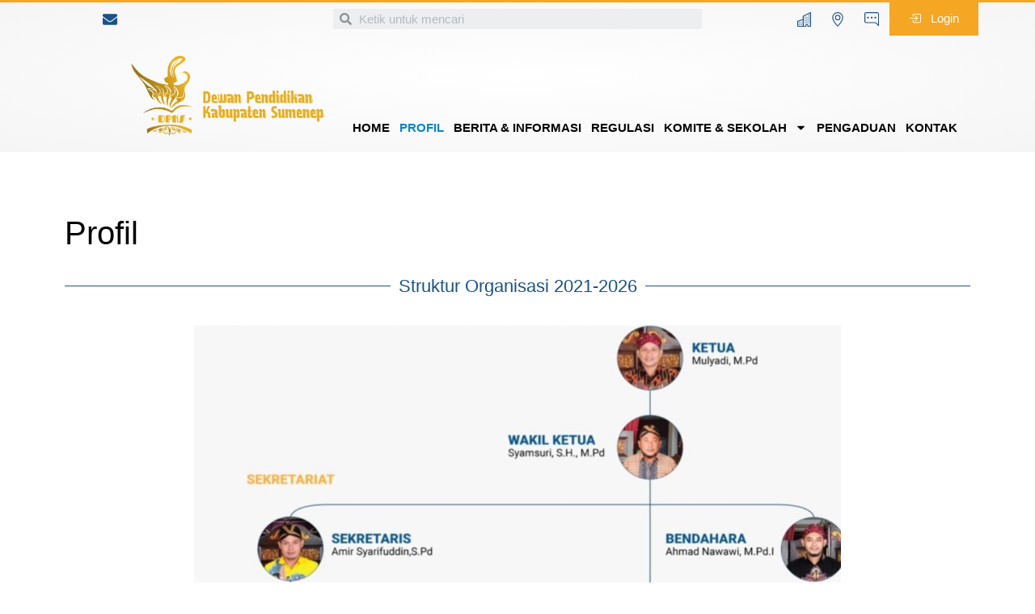

--- FILE ---
content_type: text/html; charset=UTF-8
request_url: https://dpksumenep.id/profil/
body_size: 22112
content:
<!doctype html>
<html lang="en-US" prefix="og: https://ogp.me/ns#">
<head>
	<meta charset="UTF-8">
		<meta name="viewport" content="width=device-width, initial-scale=1">
	<link rel="profile" href="https://gmpg.org/xfn/11">
	<script type="text/javascript">var ajaxurl = "https://dpksumenep.id/wp-admin/admin-ajax.php",ap_nonce 	= "03a39b49d6",apTemplateUrl = "https://dpksumenep.id/wp-content/plugins/anspress-question-answer/templates/js-template";apQuestionID = "0";aplang = {"loading":"Loading..","sending":"Sending request","file_size_error":"File size is bigger than 0.48 MB","attached_max":"You have already attached maximum numbers of allowed attachments","commented":"commented","comment":"Comment","cancel":"Cancel","update":"Update","your_comment":"Write your comment...","notifications":"Notifications","mark_all_seen":"Mark all as seen","search":"Search","no_permission_comments":"Sorry, you don't have permission to read comments."};disable_q_suggestion = "";</script>
<!-- Search Engine Optimization by Rank Math - https://rankmath.com/ -->
<title>Profil - DPK Sumenep</title>
<meta name="description" content="Struktur Organisasi 2021-2026 Program Kerja"/>
<meta name="robots" content="index, follow, max-snippet:-1, max-video-preview:-1, max-image-preview:large"/>
<link rel="canonical" href="https://dpksumenep.id/profil/" />
<meta property="og:locale" content="en_US" />
<meta property="og:type" content="article" />
<meta property="og:title" content="Profil - DPK Sumenep" />
<meta property="og:description" content="Struktur Organisasi 2021-2026 Program Kerja" />
<meta property="og:url" content="https://dpksumenep.id/profil/" />
<meta property="og:site_name" content="DPK Sumenep" />
<meta property="og:updated_time" content="2026-01-26T04:44:35+00:00" />
<meta property="og:image" content="https://dpksumenep.id/wp-content/uploads/2024/07/WhatsApp-Image-2024-07-03-at-10.45.26-1.jpeg" />
<meta property="og:image:secure_url" content="https://dpksumenep.id/wp-content/uploads/2024/07/WhatsApp-Image-2024-07-03-at-10.45.26-1.jpeg" />
<meta property="og:image:width" content="876" />
<meta property="og:image:height" content="901" />
<meta property="og:image:alt" content="Profil" />
<meta property="og:image:type" content="image/jpeg" />
<meta property="article:published_time" content="2022-01-08T08:13:12+00:00" />
<meta property="article:modified_time" content="2026-01-26T04:44:35+00:00" />
<meta name="twitter:card" content="summary_large_image" />
<meta name="twitter:title" content="Profil - DPK Sumenep" />
<meta name="twitter:description" content="Struktur Organisasi 2021-2026 Program Kerja" />
<meta name="twitter:image" content="https://dpksumenep.id/wp-content/uploads/2024/07/WhatsApp-Image-2024-07-03-at-10.45.26-1.jpeg" />
<meta name="twitter:label1" content="Time to read" />
<meta name="twitter:data1" content="Less than a minute" />
<script type="application/ld+json" class="rank-math-schema">{"@context":"https://schema.org","@graph":[{"@type":"Organization","@id":"https://dpksumenep.id/#organization","name":"DPK Sumenep","url":"https://dpksumenep.id","logo":{"@type":"ImageObject","@id":"https://dpksumenep.id/#logo","url":"https://dpksumenep.id/wp-content/uploads/2022/01/logo.png","contentUrl":"https://dpksumenep.id/wp-content/uploads/2022/01/logo.png","caption":"DPK Sumenep","inLanguage":"en-US","width":"1226","height":"252"}},{"@type":"WebSite","@id":"https://dpksumenep.id/#website","url":"https://dpksumenep.id","name":"DPK Sumenep","publisher":{"@id":"https://dpksumenep.id/#organization"},"inLanguage":"en-US"},{"@type":"ImageObject","@id":"https://dpksumenep.id/wp-content/uploads/2024/07/WhatsApp-Image-2024-07-03-at-10.45.26-1.jpeg","url":"https://dpksumenep.id/wp-content/uploads/2024/07/WhatsApp-Image-2024-07-03-at-10.45.26-1.jpeg","width":"876","height":"901","inLanguage":"en-US"},{"@type":"WebPage","@id":"https://dpksumenep.id/profil/#webpage","url":"https://dpksumenep.id/profil/","name":"Profil - DPK Sumenep","datePublished":"2022-01-08T08:13:12+00:00","dateModified":"2026-01-26T04:44:35+00:00","isPartOf":{"@id":"https://dpksumenep.id/#website"},"primaryImageOfPage":{"@id":"https://dpksumenep.id/wp-content/uploads/2024/07/WhatsApp-Image-2024-07-03-at-10.45.26-1.jpeg"},"inLanguage":"en-US"},{"@type":"Person","@id":"https://dpksumenep.id/author/pengelola/","name":"pengelola","url":"https://dpksumenep.id/author/pengelola/","image":{"@type":"ImageObject","@id":"https://secure.gravatar.com/avatar/8157009194541ee1eabde20a282b08d7362dc73728db694c15fd32e056d1fd5b?s=96&amp;d=mm&amp;r=g","url":"https://secure.gravatar.com/avatar/8157009194541ee1eabde20a282b08d7362dc73728db694c15fd32e056d1fd5b?s=96&amp;d=mm&amp;r=g","caption":"pengelola","inLanguage":"en-US"},"sameAs":["https://dpksumenep.id"],"worksFor":{"@id":"https://dpksumenep.id/#organization"}},{"@type":"Article","headline":"Profil - DPK Sumenep","datePublished":"2022-01-08T08:13:12+00:00","dateModified":"2026-01-26T04:44:35+00:00","author":{"@id":"https://dpksumenep.id/author/pengelola/","name":"pengelola"},"publisher":{"@id":"https://dpksumenep.id/#organization"},"description":"Struktur Organisasi 2021-2026 Program Kerja","name":"Profil - DPK Sumenep","@id":"https://dpksumenep.id/profil/#richSnippet","isPartOf":{"@id":"https://dpksumenep.id/profil/#webpage"},"image":{"@id":"https://dpksumenep.id/wp-content/uploads/2024/07/WhatsApp-Image-2024-07-03-at-10.45.26-1.jpeg"},"inLanguage":"en-US","mainEntityOfPage":{"@id":"https://dpksumenep.id/profil/#webpage"}}]}</script>
<!-- /Rank Math WordPress SEO plugin -->

<link rel="alternate" type="application/rss+xml" title="DPK Sumenep &raquo; Feed" href="https://dpksumenep.id/feed/" />
<link rel="alternate" type="application/rss+xml" title="DPK Sumenep &raquo; Comments Feed" href="https://dpksumenep.id/comments/feed/" />
<link rel="alternate" title="oEmbed (JSON)" type="application/json+oembed" href="https://dpksumenep.id/wp-json/oembed/1.0/embed?url=https%3A%2F%2Fdpksumenep.id%2Fprofil%2F" />
<link rel="alternate" title="oEmbed (XML)" type="text/xml+oembed" href="https://dpksumenep.id/wp-json/oembed/1.0/embed?url=https%3A%2F%2Fdpksumenep.id%2Fprofil%2F&#038;format=xml" />
<style id='wp-img-auto-sizes-contain-inline-css' type='text/css'>
img:is([sizes=auto i],[sizes^="auto," i]){contain-intrinsic-size:3000px 1500px}
/*# sourceURL=wp-img-auto-sizes-contain-inline-css */
</style>
<link rel='stylesheet' id='anspress-fonts-css' href='https://dpksumenep.id/wp-content/plugins/anspress-question-answer/templates/css/fonts.css?ver=4.3.0' type='text/css' media='all' />
<link rel='stylesheet' id='anspress-main-css' href='https://dpksumenep.id/wp-content/plugins/anspress-question-answer/templates/css/main.css?ver=4.3.0' type='text/css' media='all' />
<style id='anspress-main-inline-css' type='text/css'>

		#anspress .ap-q-cells{
				margin-left: 60px;
		}
		#anspress .ap-a-cells{
				margin-left: 60px;
		}
/*# sourceURL=anspress-main-inline-css */
</style>
<link rel='stylesheet' id='ap-overrides-css' href='https://dpksumenep.id/wp-content/plugins/anspress-question-answer/templates/css/overrides.css?v=4.3.0&#038;ver=4.3.0' type='text/css' media='all' />
<style id='wp-emoji-styles-inline-css' type='text/css'>

	img.wp-smiley, img.emoji {
		display: inline !important;
		border: none !important;
		box-shadow: none !important;
		height: 1em !important;
		width: 1em !important;
		margin: 0 0.07em !important;
		vertical-align: -0.1em !important;
		background: none !important;
		padding: 0 !important;
	}
/*# sourceURL=wp-emoji-styles-inline-css */
</style>
<link rel='stylesheet' id='hello-elementor-css' href='https://dpksumenep.id/wp-content/themes/hello-elementor/style.min.css?ver=2.5.0' type='text/css' media='all' />
<link rel='stylesheet' id='hello-elementor-theme-style-css' href='https://dpksumenep.id/wp-content/themes/hello-elementor/theme.min.css?ver=2.5.0' type='text/css' media='all' />
<link rel='stylesheet' id='elementor-frontend-css' href='https://dpksumenep.id/wp-content/plugins/elementor/assets/css/frontend-lite.min.css?ver=3.11.2' type='text/css' media='all' />
<style id='elementor-frontend-inline-css' type='text/css'>
.elementor-kit-6{--e-global-color-primary:#000000;--e-global-color-secondary:#FFFFFF;--e-global-color-text:#9197A4;--e-global-color-accent:#1A5289;--e-global-color-16debba:#0588CB;--e-global-color-72d6c27:#F5A623;--e-global-color-7e3c867:#CAB076;--e-global-color-d4ce088:#C00D0D;--e-global-typography-primary-font-family:"Helvetica";--e-global-typography-primary-font-weight:600;--e-global-typography-secondary-font-family:"Roboto Slab";--e-global-typography-secondary-font-weight:400;--e-global-typography-text-font-family:"Roboto";--e-global-typography-text-font-weight:400;--e-global-typography-accent-font-family:"Roboto";--e-global-typography-accent-font-weight:500;}.elementor-section.elementor-section-boxed > .elementor-container{max-width:1140px;}.e-con{--container-max-width:1140px;}.elementor-widget:not(:last-child){margin-bottom:20px;}.elementor-element{--widgets-spacing:20px;}{}h1.entry-title{display:var(--page-title-display);}.elementor-kit-6 e-page-transition{background-color:#FFBC7D;}.site-header{padding-right:0px;padding-left:0px;}@media(max-width:1024px){.elementor-section.elementor-section-boxed > .elementor-container{max-width:1024px;}.e-con{--container-max-width:1024px;}}@media(max-width:767px){.elementor-section.elementor-section-boxed > .elementor-container{max-width:767px;}.e-con{--container-max-width:767px;}}
.elementor-widget-heading .elementor-heading-title{color:var( --e-global-color-primary );font-family:var( --e-global-typography-primary-font-family ), Sans-serif;font-weight:var( --e-global-typography-primary-font-weight );}.elementor-widget-image .widget-image-caption{color:var( --e-global-color-text );font-family:var( --e-global-typography-text-font-family ), Sans-serif;font-weight:var( --e-global-typography-text-font-weight );}.elementor-widget-text-editor{color:var( --e-global-color-text );font-family:var( --e-global-typography-text-font-family ), Sans-serif;font-weight:var( --e-global-typography-text-font-weight );}.elementor-widget-text-editor.elementor-drop-cap-view-stacked .elementor-drop-cap{background-color:var( --e-global-color-primary );}.elementor-widget-text-editor.elementor-drop-cap-view-framed .elementor-drop-cap, .elementor-widget-text-editor.elementor-drop-cap-view-default .elementor-drop-cap{color:var( --e-global-color-primary );border-color:var( --e-global-color-primary );}.elementor-widget-button .elementor-button{font-family:var( --e-global-typography-accent-font-family ), Sans-serif;font-weight:var( --e-global-typography-accent-font-weight );background-color:var( --e-global-color-accent );}.elementor-widget-divider{--divider-color:var( --e-global-color-secondary );}.elementor-widget-divider .elementor-divider__text{color:var( --e-global-color-secondary );font-family:var( --e-global-typography-secondary-font-family ), Sans-serif;font-weight:var( --e-global-typography-secondary-font-weight );}.elementor-widget-divider.elementor-view-stacked .elementor-icon{background-color:var( --e-global-color-secondary );}.elementor-widget-divider.elementor-view-framed .elementor-icon, .elementor-widget-divider.elementor-view-default .elementor-icon{color:var( --e-global-color-secondary );border-color:var( --e-global-color-secondary );}.elementor-widget-divider.elementor-view-framed .elementor-icon, .elementor-widget-divider.elementor-view-default .elementor-icon svg{fill:var( --e-global-color-secondary );}.elementor-widget-image-box .elementor-image-box-title{color:var( --e-global-color-primary );font-family:var( --e-global-typography-primary-font-family ), Sans-serif;font-weight:var( --e-global-typography-primary-font-weight );}.elementor-widget-image-box .elementor-image-box-description{color:var( --e-global-color-text );font-family:var( --e-global-typography-text-font-family ), Sans-serif;font-weight:var( --e-global-typography-text-font-weight );}.elementor-widget-icon.elementor-view-stacked .elementor-icon{background-color:var( --e-global-color-primary );}.elementor-widget-icon.elementor-view-framed .elementor-icon, .elementor-widget-icon.elementor-view-default .elementor-icon{color:var( --e-global-color-primary );border-color:var( --e-global-color-primary );}.elementor-widget-icon.elementor-view-framed .elementor-icon, .elementor-widget-icon.elementor-view-default .elementor-icon svg{fill:var( --e-global-color-primary );}.elementor-widget-icon-box.elementor-view-stacked .elementor-icon{background-color:var( --e-global-color-primary );}.elementor-widget-icon-box.elementor-view-framed .elementor-icon, .elementor-widget-icon-box.elementor-view-default .elementor-icon{fill:var( --e-global-color-primary );color:var( --e-global-color-primary );border-color:var( --e-global-color-primary );}.elementor-widget-icon-box .elementor-icon-box-title{color:var( --e-global-color-primary );}.elementor-widget-icon-box .elementor-icon-box-title, .elementor-widget-icon-box .elementor-icon-box-title a{font-family:var( --e-global-typography-primary-font-family ), Sans-serif;font-weight:var( --e-global-typography-primary-font-weight );}.elementor-widget-icon-box .elementor-icon-box-description{color:var( --e-global-color-text );font-family:var( --e-global-typography-text-font-family ), Sans-serif;font-weight:var( --e-global-typography-text-font-weight );}.elementor-widget-star-rating .elementor-star-rating__title{color:var( --e-global-color-text );font-family:var( --e-global-typography-text-font-family ), Sans-serif;font-weight:var( --e-global-typography-text-font-weight );}.elementor-widget-image-gallery .gallery-item .gallery-caption{font-family:var( --e-global-typography-accent-font-family ), Sans-serif;font-weight:var( --e-global-typography-accent-font-weight );}.elementor-widget-icon-list .elementor-icon-list-item:not(:last-child):after{border-color:var( --e-global-color-text );}.elementor-widget-icon-list .elementor-icon-list-icon i{color:var( --e-global-color-primary );}.elementor-widget-icon-list .elementor-icon-list-icon svg{fill:var( --e-global-color-primary );}.elementor-widget-icon-list .elementor-icon-list-text{color:var( --e-global-color-secondary );}.elementor-widget-icon-list .elementor-icon-list-item > .elementor-icon-list-text, .elementor-widget-icon-list .elementor-icon-list-item > a{font-family:var( --e-global-typography-text-font-family ), Sans-serif;font-weight:var( --e-global-typography-text-font-weight );}.elementor-widget-counter .elementor-counter-number-wrapper{color:var( --e-global-color-primary );font-family:var( --e-global-typography-primary-font-family ), Sans-serif;font-weight:var( --e-global-typography-primary-font-weight );}.elementor-widget-counter .elementor-counter-title{color:var( --e-global-color-secondary );font-family:var( --e-global-typography-secondary-font-family ), Sans-serif;font-weight:var( --e-global-typography-secondary-font-weight );}.elementor-widget-progress .elementor-progress-wrapper .elementor-progress-bar{background-color:var( --e-global-color-primary );}.elementor-widget-progress .elementor-title{color:var( --e-global-color-primary );font-family:var( --e-global-typography-text-font-family ), Sans-serif;font-weight:var( --e-global-typography-text-font-weight );}.elementor-widget-testimonial .elementor-testimonial-content{color:var( --e-global-color-text );font-family:var( --e-global-typography-text-font-family ), Sans-serif;font-weight:var( --e-global-typography-text-font-weight );}.elementor-widget-testimonial .elementor-testimonial-name{color:var( --e-global-color-primary );font-family:var( --e-global-typography-primary-font-family ), Sans-serif;font-weight:var( --e-global-typography-primary-font-weight );}.elementor-widget-testimonial .elementor-testimonial-job{color:var( --e-global-color-secondary );font-family:var( --e-global-typography-secondary-font-family ), Sans-serif;font-weight:var( --e-global-typography-secondary-font-weight );}.elementor-widget-tabs .elementor-tab-title, .elementor-widget-tabs .elementor-tab-title a{color:var( --e-global-color-primary );}.elementor-widget-tabs .elementor-tab-title.elementor-active,
					 .elementor-widget-tabs .elementor-tab-title.elementor-active a{color:var( --e-global-color-accent );}.elementor-widget-tabs .elementor-tab-title{font-family:var( --e-global-typography-primary-font-family ), Sans-serif;font-weight:var( --e-global-typography-primary-font-weight );}.elementor-widget-tabs .elementor-tab-content{color:var( --e-global-color-text );font-family:var( --e-global-typography-text-font-family ), Sans-serif;font-weight:var( --e-global-typography-text-font-weight );}.elementor-widget-accordion .elementor-accordion-icon, .elementor-widget-accordion .elementor-accordion-title{color:var( --e-global-color-primary );}.elementor-widget-accordion .elementor-accordion-icon svg{fill:var( --e-global-color-primary );}.elementor-widget-accordion .elementor-active .elementor-accordion-icon, .elementor-widget-accordion .elementor-active .elementor-accordion-title{color:var( --e-global-color-accent );}.elementor-widget-accordion .elementor-active .elementor-accordion-icon svg{fill:var( --e-global-color-accent );}.elementor-widget-accordion .elementor-accordion-title{font-family:var( --e-global-typography-primary-font-family ), Sans-serif;font-weight:var( --e-global-typography-primary-font-weight );}.elementor-widget-accordion .elementor-tab-content{color:var( --e-global-color-text );font-family:var( --e-global-typography-text-font-family ), Sans-serif;font-weight:var( --e-global-typography-text-font-weight );}.elementor-widget-toggle .elementor-toggle-title, .elementor-widget-toggle .elementor-toggle-icon{color:var( --e-global-color-primary );}.elementor-widget-toggle .elementor-toggle-icon svg{fill:var( --e-global-color-primary );}.elementor-widget-toggle .elementor-tab-title.elementor-active a, .elementor-widget-toggle .elementor-tab-title.elementor-active .elementor-toggle-icon{color:var( --e-global-color-accent );}.elementor-widget-toggle .elementor-toggle-title{font-family:var( --e-global-typography-primary-font-family ), Sans-serif;font-weight:var( --e-global-typography-primary-font-weight );}.elementor-widget-toggle .elementor-tab-content{color:var( --e-global-color-text );font-family:var( --e-global-typography-text-font-family ), Sans-serif;font-weight:var( --e-global-typography-text-font-weight );}.elementor-widget-alert .elementor-alert-title{font-family:var( --e-global-typography-primary-font-family ), Sans-serif;font-weight:var( --e-global-typography-primary-font-weight );}.elementor-widget-alert .elementor-alert-description{font-family:var( --e-global-typography-text-font-family ), Sans-serif;font-weight:var( --e-global-typography-text-font-weight );}.elementor-widget-edit_button .elementor-button{font-family:var( --e-global-typography-accent-font-family ), Sans-serif;font-weight:var( --e-global-typography-accent-font-weight );background-color:var( --e-global-color-accent );}.elementor-widget-text-path{font-family:var( --e-global-typography-text-font-family ), Sans-serif;font-weight:var( --e-global-typography-text-font-weight );}.elementor-widget-theme-site-logo .widget-image-caption{color:var( --e-global-color-text );font-family:var( --e-global-typography-text-font-family ), Sans-serif;font-weight:var( --e-global-typography-text-font-weight );}.elementor-widget-theme-site-title .elementor-heading-title{color:var( --e-global-color-primary );font-family:var( --e-global-typography-primary-font-family ), Sans-serif;font-weight:var( --e-global-typography-primary-font-weight );}.elementor-widget-theme-page-title .elementor-heading-title{color:var( --e-global-color-primary );font-family:var( --e-global-typography-primary-font-family ), Sans-serif;font-weight:var( --e-global-typography-primary-font-weight );}.elementor-widget-theme-post-title .elementor-heading-title{color:var( --e-global-color-primary );font-family:var( --e-global-typography-primary-font-family ), Sans-serif;font-weight:var( --e-global-typography-primary-font-weight );}.elementor-widget-theme-post-excerpt .elementor-widget-container{color:var( --e-global-color-text );font-family:var( --e-global-typography-text-font-family ), Sans-serif;font-weight:var( --e-global-typography-text-font-weight );}.elementor-widget-theme-post-content{color:var( --e-global-color-text );font-family:var( --e-global-typography-text-font-family ), Sans-serif;font-weight:var( --e-global-typography-text-font-weight );}.elementor-widget-theme-post-featured-image .widget-image-caption{color:var( --e-global-color-text );font-family:var( --e-global-typography-text-font-family ), Sans-serif;font-weight:var( --e-global-typography-text-font-weight );}.elementor-widget-theme-archive-title .elementor-heading-title{color:var( --e-global-color-primary );font-family:var( --e-global-typography-primary-font-family ), Sans-serif;font-weight:var( --e-global-typography-primary-font-weight );}.elementor-widget-archive-posts .elementor-post__title, .elementor-widget-archive-posts .elementor-post__title a{color:var( --e-global-color-secondary );font-family:var( --e-global-typography-primary-font-family ), Sans-serif;font-weight:var( --e-global-typography-primary-font-weight );}.elementor-widget-archive-posts .elementor-post__meta-data{font-family:var( --e-global-typography-secondary-font-family ), Sans-serif;font-weight:var( --e-global-typography-secondary-font-weight );}.elementor-widget-archive-posts .elementor-post__excerpt p{font-family:var( --e-global-typography-text-font-family ), Sans-serif;font-weight:var( --e-global-typography-text-font-weight );}.elementor-widget-archive-posts .elementor-post__read-more{color:var( --e-global-color-accent );}.elementor-widget-archive-posts a.elementor-post__read-more{font-family:var( --e-global-typography-accent-font-family ), Sans-serif;font-weight:var( --e-global-typography-accent-font-weight );}.elementor-widget-archive-posts .elementor-post__card .elementor-post__badge{background-color:var( --e-global-color-accent );font-family:var( --e-global-typography-accent-font-family ), Sans-serif;font-weight:var( --e-global-typography-accent-font-weight );}.elementor-widget-archive-posts .elementor-swiper-button.elementor-swiper-button-prev, .elementor-widget-archive-posts .elementor-swiper-button.elementor-swiper-button-next{background-color:var( --e-global-color-accent );}.elementor-widget-archive-posts .elementor-pagination{font-family:var( --e-global-typography-secondary-font-family ), Sans-serif;font-weight:var( --e-global-typography-secondary-font-weight );}.elementor-widget-archive-posts .ecs-load-more-button .elementor-button{font-family:var( --e-global-typography-accent-font-family ), Sans-serif;font-weight:var( --e-global-typography-accent-font-weight );background-color:var( --e-global-color-accent );}.elementor-widget-archive-posts .elementor-button{font-family:var( --e-global-typography-accent-font-family ), Sans-serif;font-weight:var( --e-global-typography-accent-font-weight );background-color:var( --e-global-color-accent );}.elementor-widget-archive-posts .e-load-more-message{font-family:var( --e-global-typography-secondary-font-family ), Sans-serif;font-weight:var( --e-global-typography-secondary-font-weight );}.elementor-widget-archive-posts .elementor-posts-nothing-found{color:var( --e-global-color-text );font-family:var( --e-global-typography-text-font-family ), Sans-serif;font-weight:var( --e-global-typography-text-font-weight );}.elementor-widget-loop-grid .elementor-pagination{font-family:var( --e-global-typography-secondary-font-family ), Sans-serif;font-weight:var( --e-global-typography-secondary-font-weight );}.elementor-widget-loop-grid .elementor-button{font-family:var( --e-global-typography-accent-font-family ), Sans-serif;font-weight:var( --e-global-typography-accent-font-weight );background-color:var( --e-global-color-accent );}.elementor-widget-loop-grid .e-load-more-message{font-family:var( --e-global-typography-secondary-font-family ), Sans-serif;font-weight:var( --e-global-typography-secondary-font-weight );}.elementor-widget-posts .elementor-post__title, .elementor-widget-posts .elementor-post__title a{color:var( --e-global-color-secondary );font-family:var( --e-global-typography-primary-font-family ), Sans-serif;font-weight:var( --e-global-typography-primary-font-weight );}.elementor-widget-posts .elementor-post__meta-data{font-family:var( --e-global-typography-secondary-font-family ), Sans-serif;font-weight:var( --e-global-typography-secondary-font-weight );}.elementor-widget-posts .elementor-post__excerpt p{font-family:var( --e-global-typography-text-font-family ), Sans-serif;font-weight:var( --e-global-typography-text-font-weight );}.elementor-widget-posts .elementor-post__read-more{color:var( --e-global-color-accent );}.elementor-widget-posts a.elementor-post__read-more{font-family:var( --e-global-typography-accent-font-family ), Sans-serif;font-weight:var( --e-global-typography-accent-font-weight );}.elementor-widget-posts .elementor-post__card .elementor-post__badge{background-color:var( --e-global-color-accent );font-family:var( --e-global-typography-accent-font-family ), Sans-serif;font-weight:var( --e-global-typography-accent-font-weight );}.elementor-widget-posts .elementor-swiper-button.elementor-swiper-button-prev, .elementor-widget-posts .elementor-swiper-button.elementor-swiper-button-next{background-color:var( --e-global-color-accent );}.elementor-widget-posts .elementor-pagination{font-family:var( --e-global-typography-secondary-font-family ), Sans-serif;font-weight:var( --e-global-typography-secondary-font-weight );}.elementor-widget-posts .ecs-load-more-button .elementor-button{font-family:var( --e-global-typography-accent-font-family ), Sans-serif;font-weight:var( --e-global-typography-accent-font-weight );background-color:var( --e-global-color-accent );}.elementor-widget-posts .elementor-button{font-family:var( --e-global-typography-accent-font-family ), Sans-serif;font-weight:var( --e-global-typography-accent-font-weight );background-color:var( --e-global-color-accent );}.elementor-widget-posts .e-load-more-message{font-family:var( --e-global-typography-secondary-font-family ), Sans-serif;font-weight:var( --e-global-typography-secondary-font-weight );}.elementor-widget-portfolio a .elementor-portfolio-item__overlay{background-color:var( --e-global-color-accent );}.elementor-widget-portfolio .elementor-portfolio-item__title{font-family:var( --e-global-typography-primary-font-family ), Sans-serif;font-weight:var( --e-global-typography-primary-font-weight );}.elementor-widget-portfolio .elementor-portfolio__filter{color:var( --e-global-color-text );font-family:var( --e-global-typography-primary-font-family ), Sans-serif;font-weight:var( --e-global-typography-primary-font-weight );}.elementor-widget-portfolio .elementor-portfolio__filter.elementor-active{color:var( --e-global-color-primary );}.elementor-widget-gallery .elementor-gallery-item__title{font-family:var( --e-global-typography-primary-font-family ), Sans-serif;font-weight:var( --e-global-typography-primary-font-weight );}.elementor-widget-gallery .elementor-gallery-item__description{font-family:var( --e-global-typography-text-font-family ), Sans-serif;font-weight:var( --e-global-typography-text-font-weight );}.elementor-widget-gallery{--galleries-title-color-normal:var( --e-global-color-primary );--galleries-title-color-hover:var( --e-global-color-secondary );--galleries-pointer-bg-color-hover:var( --e-global-color-accent );--gallery-title-color-active:var( --e-global-color-secondary );--galleries-pointer-bg-color-active:var( --e-global-color-accent );}.elementor-widget-gallery .elementor-gallery-title{font-family:var( --e-global-typography-primary-font-family ), Sans-serif;font-weight:var( --e-global-typography-primary-font-weight );}.elementor-widget-form .elementor-field-group > label, .elementor-widget-form .elementor-field-subgroup label{color:var( --e-global-color-text );}.elementor-widget-form .elementor-field-group > label{font-family:var( --e-global-typography-text-font-family ), Sans-serif;font-weight:var( --e-global-typography-text-font-weight );}.elementor-widget-form .elementor-field-type-html{color:var( --e-global-color-text );font-family:var( --e-global-typography-text-font-family ), Sans-serif;font-weight:var( --e-global-typography-text-font-weight );}.elementor-widget-form .elementor-field-group .elementor-field{color:var( --e-global-color-text );}.elementor-widget-form .elementor-field-group .elementor-field, .elementor-widget-form .elementor-field-subgroup label{font-family:var( --e-global-typography-text-font-family ), Sans-serif;font-weight:var( --e-global-typography-text-font-weight );}.elementor-widget-form .elementor-button{font-family:var( --e-global-typography-accent-font-family ), Sans-serif;font-weight:var( --e-global-typography-accent-font-weight );}.elementor-widget-form .e-form__buttons__wrapper__button-next{background-color:var( --e-global-color-accent );}.elementor-widget-form .elementor-button[type="submit"]{background-color:var( --e-global-color-accent );}.elementor-widget-form .e-form__buttons__wrapper__button-previous{background-color:var( --e-global-color-accent );}.elementor-widget-form .elementor-message{font-family:var( --e-global-typography-text-font-family ), Sans-serif;font-weight:var( --e-global-typography-text-font-weight );}.elementor-widget-form .e-form__indicators__indicator, .elementor-widget-form .e-form__indicators__indicator__label{font-family:var( --e-global-typography-accent-font-family ), Sans-serif;font-weight:var( --e-global-typography-accent-font-weight );}.elementor-widget-form{--e-form-steps-indicator-inactive-primary-color:var( --e-global-color-text );--e-form-steps-indicator-active-primary-color:var( --e-global-color-accent );--e-form-steps-indicator-completed-primary-color:var( --e-global-color-accent );--e-form-steps-indicator-progress-color:var( --e-global-color-accent );--e-form-steps-indicator-progress-background-color:var( --e-global-color-text );--e-form-steps-indicator-progress-meter-color:var( --e-global-color-text );}.elementor-widget-form .e-form__indicators__indicator__progress__meter{font-family:var( --e-global-typography-accent-font-family ), Sans-serif;font-weight:var( --e-global-typography-accent-font-weight );}.elementor-widget-login .elementor-field-group > a{color:var( --e-global-color-text );}.elementor-widget-login .elementor-field-group > a:hover{color:var( --e-global-color-accent );}.elementor-widget-login .elementor-form-fields-wrapper label{color:var( --e-global-color-text );font-family:var( --e-global-typography-text-font-family ), Sans-serif;font-weight:var( --e-global-typography-text-font-weight );}.elementor-widget-login .elementor-field-group .elementor-field{color:var( --e-global-color-text );}.elementor-widget-login .elementor-field-group .elementor-field, .elementor-widget-login .elementor-field-subgroup label{font-family:var( --e-global-typography-text-font-family ), Sans-serif;font-weight:var( --e-global-typography-text-font-weight );}.elementor-widget-login .elementor-button{font-family:var( --e-global-typography-accent-font-family ), Sans-serif;font-weight:var( --e-global-typography-accent-font-weight );background-color:var( --e-global-color-accent );}.elementor-widget-login .elementor-widget-container .elementor-login__logged-in-message{color:var( --e-global-color-text );font-family:var( --e-global-typography-text-font-family ), Sans-serif;font-weight:var( --e-global-typography-text-font-weight );}.elementor-widget-slides .elementor-slide-heading{font-family:var( --e-global-typography-primary-font-family ), Sans-serif;font-weight:var( --e-global-typography-primary-font-weight );}.elementor-widget-slides .elementor-slide-description{font-family:var( --e-global-typography-secondary-font-family ), Sans-serif;font-weight:var( --e-global-typography-secondary-font-weight );}.elementor-widget-slides .elementor-slide-button{font-family:var( --e-global-typography-accent-font-family ), Sans-serif;font-weight:var( --e-global-typography-accent-font-weight );}.elementor-widget-nav-menu .elementor-nav-menu .elementor-item{font-family:var( --e-global-typography-primary-font-family ), Sans-serif;font-weight:var( --e-global-typography-primary-font-weight );}.elementor-widget-nav-menu .elementor-nav-menu--main .elementor-item{color:var( --e-global-color-text );fill:var( --e-global-color-text );}.elementor-widget-nav-menu .elementor-nav-menu--main .elementor-item:hover,
					.elementor-widget-nav-menu .elementor-nav-menu--main .elementor-item.elementor-item-active,
					.elementor-widget-nav-menu .elementor-nav-menu--main .elementor-item.highlighted,
					.elementor-widget-nav-menu .elementor-nav-menu--main .elementor-item:focus{color:var( --e-global-color-accent );fill:var( --e-global-color-accent );}.elementor-widget-nav-menu .elementor-nav-menu--main:not(.e--pointer-framed) .elementor-item:before,
					.elementor-widget-nav-menu .elementor-nav-menu--main:not(.e--pointer-framed) .elementor-item:after{background-color:var( --e-global-color-accent );}.elementor-widget-nav-menu .e--pointer-framed .elementor-item:before,
					.elementor-widget-nav-menu .e--pointer-framed .elementor-item:after{border-color:var( --e-global-color-accent );}.elementor-widget-nav-menu{--e-nav-menu-divider-color:var( --e-global-color-text );}.elementor-widget-nav-menu .elementor-nav-menu--dropdown .elementor-item, .elementor-widget-nav-menu .elementor-nav-menu--dropdown  .elementor-sub-item{font-family:var( --e-global-typography-accent-font-family ), Sans-serif;font-weight:var( --e-global-typography-accent-font-weight );}.elementor-widget-animated-headline .elementor-headline-dynamic-wrapper path{stroke:var( --e-global-color-accent );}.elementor-widget-animated-headline .elementor-headline-plain-text{color:var( --e-global-color-secondary );}.elementor-widget-animated-headline .elementor-headline{font-family:var( --e-global-typography-primary-font-family ), Sans-serif;font-weight:var( --e-global-typography-primary-font-weight );}.elementor-widget-animated-headline{--dynamic-text-color:var( --e-global-color-secondary );}.elementor-widget-animated-headline .elementor-headline-dynamic-text{font-family:var( --e-global-typography-primary-font-family ), Sans-serif;font-weight:var( --e-global-typography-primary-font-weight );}.elementor-widget-hotspot .widget-image-caption{font-family:var( --e-global-typography-text-font-family ), Sans-serif;font-weight:var( --e-global-typography-text-font-weight );}.elementor-widget-hotspot{--hotspot-color:var( --e-global-color-primary );--hotspot-box-color:var( --e-global-color-secondary );--tooltip-color:var( --e-global-color-secondary );}.elementor-widget-hotspot .e-hotspot__label{font-family:var( --e-global-typography-primary-font-family ), Sans-serif;font-weight:var( --e-global-typography-primary-font-weight );}.elementor-widget-hotspot .e-hotspot__tooltip{font-family:var( --e-global-typography-secondary-font-family ), Sans-serif;font-weight:var( --e-global-typography-secondary-font-weight );}.elementor-widget-price-list .elementor-price-list-header{color:var( --e-global-color-primary );font-family:var( --e-global-typography-primary-font-family ), Sans-serif;font-weight:var( --e-global-typography-primary-font-weight );}.elementor-widget-price-list .elementor-price-list-price{color:var( --e-global-color-primary );font-family:var( --e-global-typography-primary-font-family ), Sans-serif;font-weight:var( --e-global-typography-primary-font-weight );}.elementor-widget-price-list .elementor-price-list-description{color:var( --e-global-color-text );font-family:var( --e-global-typography-text-font-family ), Sans-serif;font-weight:var( --e-global-typography-text-font-weight );}.elementor-widget-price-list .elementor-price-list-separator{border-bottom-color:var( --e-global-color-secondary );}.elementor-widget-price-table{--e-price-table-header-background-color:var( --e-global-color-secondary );}.elementor-widget-price-table .elementor-price-table__heading{font-family:var( --e-global-typography-primary-font-family ), Sans-serif;font-weight:var( --e-global-typography-primary-font-weight );}.elementor-widget-price-table .elementor-price-table__subheading{font-family:var( --e-global-typography-secondary-font-family ), Sans-serif;font-weight:var( --e-global-typography-secondary-font-weight );}.elementor-widget-price-table .elementor-price-table .elementor-price-table__price{font-family:var( --e-global-typography-primary-font-family ), Sans-serif;font-weight:var( --e-global-typography-primary-font-weight );}.elementor-widget-price-table .elementor-price-table__original-price{color:var( --e-global-color-secondary );font-family:var( --e-global-typography-primary-font-family ), Sans-serif;font-weight:var( --e-global-typography-primary-font-weight );}.elementor-widget-price-table .elementor-price-table__period{color:var( --e-global-color-secondary );font-family:var( --e-global-typography-secondary-font-family ), Sans-serif;font-weight:var( --e-global-typography-secondary-font-weight );}.elementor-widget-price-table .elementor-price-table__features-list{--e-price-table-features-list-color:var( --e-global-color-text );}.elementor-widget-price-table .elementor-price-table__features-list li{font-family:var( --e-global-typography-text-font-family ), Sans-serif;font-weight:var( --e-global-typography-text-font-weight );}.elementor-widget-price-table .elementor-price-table__features-list li:before{border-top-color:var( --e-global-color-text );}.elementor-widget-price-table .elementor-price-table__button{font-family:var( --e-global-typography-accent-font-family ), Sans-serif;font-weight:var( --e-global-typography-accent-font-weight );background-color:var( --e-global-color-accent );}.elementor-widget-price-table .elementor-price-table__additional_info{color:var( --e-global-color-text );font-family:var( --e-global-typography-text-font-family ), Sans-serif;font-weight:var( --e-global-typography-text-font-weight );}.elementor-widget-price-table .elementor-price-table__ribbon-inner{background-color:var( --e-global-color-accent );font-family:var( --e-global-typography-accent-font-family ), Sans-serif;font-weight:var( --e-global-typography-accent-font-weight );}.elementor-widget-flip-box .elementor-flip-box__front .elementor-flip-box__layer__title{font-family:var( --e-global-typography-primary-font-family ), Sans-serif;font-weight:var( --e-global-typography-primary-font-weight );}.elementor-widget-flip-box .elementor-flip-box__front .elementor-flip-box__layer__description{font-family:var( --e-global-typography-text-font-family ), Sans-serif;font-weight:var( --e-global-typography-text-font-weight );}.elementor-widget-flip-box .elementor-flip-box__back .elementor-flip-box__layer__title{font-family:var( --e-global-typography-primary-font-family ), Sans-serif;font-weight:var( --e-global-typography-primary-font-weight );}.elementor-widget-flip-box .elementor-flip-box__back .elementor-flip-box__layer__description{font-family:var( --e-global-typography-text-font-family ), Sans-serif;font-weight:var( --e-global-typography-text-font-weight );}.elementor-widget-flip-box .elementor-flip-box__button{font-family:var( --e-global-typography-accent-font-family ), Sans-serif;font-weight:var( --e-global-typography-accent-font-weight );}.elementor-widget-call-to-action .elementor-cta__title{font-family:var( --e-global-typography-primary-font-family ), Sans-serif;font-weight:var( --e-global-typography-primary-font-weight );}.elementor-widget-call-to-action .elementor-cta__description{font-family:var( --e-global-typography-text-font-family ), Sans-serif;font-weight:var( --e-global-typography-text-font-weight );}.elementor-widget-call-to-action .elementor-cta__button{font-family:var( --e-global-typography-accent-font-family ), Sans-serif;font-weight:var( --e-global-typography-accent-font-weight );}.elementor-widget-call-to-action .elementor-ribbon-inner{background-color:var( --e-global-color-accent );font-family:var( --e-global-typography-accent-font-family ), Sans-serif;font-weight:var( --e-global-typography-accent-font-weight );}.elementor-widget-media-carousel .elementor-carousel-image-overlay{font-family:var( --e-global-typography-accent-font-family ), Sans-serif;font-weight:var( --e-global-typography-accent-font-weight );}.elementor-widget-testimonial-carousel .elementor-testimonial__text{color:var( --e-global-color-text );font-family:var( --e-global-typography-text-font-family ), Sans-serif;font-weight:var( --e-global-typography-text-font-weight );}.elementor-widget-testimonial-carousel .elementor-testimonial__name{color:var( --e-global-color-text );font-family:var( --e-global-typography-primary-font-family ), Sans-serif;font-weight:var( --e-global-typography-primary-font-weight );}.elementor-widget-testimonial-carousel .elementor-testimonial__title{color:var( --e-global-color-primary );font-family:var( --e-global-typography-secondary-font-family ), Sans-serif;font-weight:var( --e-global-typography-secondary-font-weight );}.elementor-widget-reviews .elementor-testimonial__header, .elementor-widget-reviews .elementor-testimonial__name{font-family:var( --e-global-typography-primary-font-family ), Sans-serif;font-weight:var( --e-global-typography-primary-font-weight );}.elementor-widget-reviews .elementor-testimonial__text{font-family:var( --e-global-typography-text-font-family ), Sans-serif;font-weight:var( --e-global-typography-text-font-weight );}.elementor-widget-table-of-contents{--header-color:var( --e-global-color-secondary );--item-text-color:var( --e-global-color-text );--item-text-hover-color:var( --e-global-color-accent );--marker-color:var( --e-global-color-text );}.elementor-widget-table-of-contents .elementor-toc__header, .elementor-widget-table-of-contents .elementor-toc__header-title{font-family:var( --e-global-typography-primary-font-family ), Sans-serif;font-weight:var( --e-global-typography-primary-font-weight );}.elementor-widget-table-of-contents .elementor-toc__list-item{font-family:var( --e-global-typography-text-font-family ), Sans-serif;font-weight:var( --e-global-typography-text-font-weight );}.elementor-widget-countdown .elementor-countdown-item{background-color:var( --e-global-color-primary );}.elementor-widget-countdown .elementor-countdown-digits{font-family:var( --e-global-typography-text-font-family ), Sans-serif;font-weight:var( --e-global-typography-text-font-weight );}.elementor-widget-countdown .elementor-countdown-label{font-family:var( --e-global-typography-secondary-font-family ), Sans-serif;font-weight:var( --e-global-typography-secondary-font-weight );}.elementor-widget-countdown .elementor-countdown-expire--message{color:var( --e-global-color-text );font-family:var( --e-global-typography-text-font-family ), Sans-serif;font-weight:var( --e-global-typography-text-font-weight );}.elementor-widget-search-form input[type="search"].elementor-search-form__input{font-family:var( --e-global-typography-text-font-family ), Sans-serif;font-weight:var( --e-global-typography-text-font-weight );}.elementor-widget-search-form .elementor-search-form__input,
					.elementor-widget-search-form .elementor-search-form__icon,
					.elementor-widget-search-form .elementor-lightbox .dialog-lightbox-close-button,
					.elementor-widget-search-form .elementor-lightbox .dialog-lightbox-close-button:hover,
					.elementor-widget-search-form.elementor-search-form--skin-full_screen input[type="search"].elementor-search-form__input{color:var( --e-global-color-text );fill:var( --e-global-color-text );}.elementor-widget-search-form .elementor-search-form__submit{font-family:var( --e-global-typography-text-font-family ), Sans-serif;font-weight:var( --e-global-typography-text-font-weight );background-color:var( --e-global-color-secondary );}.elementor-widget-author-box .elementor-author-box__name{color:var( --e-global-color-secondary );font-family:var( --e-global-typography-primary-font-family ), Sans-serif;font-weight:var( --e-global-typography-primary-font-weight );}.elementor-widget-author-box .elementor-author-box__bio{color:var( --e-global-color-text );font-family:var( --e-global-typography-text-font-family ), Sans-serif;font-weight:var( --e-global-typography-text-font-weight );}.elementor-widget-author-box .elementor-author-box__button{color:var( --e-global-color-secondary );border-color:var( --e-global-color-secondary );font-family:var( --e-global-typography-accent-font-family ), Sans-serif;font-weight:var( --e-global-typography-accent-font-weight );}.elementor-widget-author-box .elementor-author-box__button:hover{border-color:var( --e-global-color-secondary );color:var( --e-global-color-secondary );}.elementor-widget-post-navigation span.post-navigation__prev--label{color:var( --e-global-color-text );}.elementor-widget-post-navigation span.post-navigation__next--label{color:var( --e-global-color-text );}.elementor-widget-post-navigation span.post-navigation__prev--label, .elementor-widget-post-navigation span.post-navigation__next--label{font-family:var( --e-global-typography-secondary-font-family ), Sans-serif;font-weight:var( --e-global-typography-secondary-font-weight );}.elementor-widget-post-navigation span.post-navigation__prev--title, .elementor-widget-post-navigation span.post-navigation__next--title{color:var( --e-global-color-secondary );font-family:var( --e-global-typography-secondary-font-family ), Sans-serif;font-weight:var( --e-global-typography-secondary-font-weight );}.elementor-widget-post-info .elementor-icon-list-item:not(:last-child):after{border-color:var( --e-global-color-text );}.elementor-widget-post-info .elementor-icon-list-icon i{color:var( --e-global-color-primary );}.elementor-widget-post-info .elementor-icon-list-icon svg{fill:var( --e-global-color-primary );}.elementor-widget-post-info .elementor-icon-list-text, .elementor-widget-post-info .elementor-icon-list-text a{color:var( --e-global-color-secondary );}.elementor-widget-post-info .elementor-icon-list-item{font-family:var( --e-global-typography-text-font-family ), Sans-serif;font-weight:var( --e-global-typography-text-font-weight );}.elementor-widget-sitemap .elementor-sitemap-title{color:var( --e-global-color-primary );font-family:var( --e-global-typography-primary-font-family ), Sans-serif;font-weight:var( --e-global-typography-primary-font-weight );}.elementor-widget-sitemap .elementor-sitemap-item, .elementor-widget-sitemap span.elementor-sitemap-list, .elementor-widget-sitemap .elementor-sitemap-item a{color:var( --e-global-color-text );font-family:var( --e-global-typography-text-font-family ), Sans-serif;font-weight:var( --e-global-typography-text-font-weight );}.elementor-widget-sitemap .elementor-sitemap-item{color:var( --e-global-color-text );}.elementor-widget-blockquote .elementor-blockquote__content{color:var( --e-global-color-text );}.elementor-widget-blockquote .elementor-blockquote__author{color:var( --e-global-color-secondary );}.elementor-widget-lottie{--caption-color:var( --e-global-color-text );}.elementor-widget-lottie .e-lottie__caption{font-family:var( --e-global-typography-text-font-family ), Sans-serif;font-weight:var( --e-global-typography-text-font-weight );}.elementor-widget-video-playlist .e-tabs-header .e-tabs-title{color:var( --e-global-color-text );}.elementor-widget-video-playlist .e-tabs-header .e-tabs-videos-count{color:var( --e-global-color-text );}.elementor-widget-video-playlist .e-tabs-header .e-tabs-header-right-side i{color:var( --e-global-color-text );}.elementor-widget-video-playlist .e-tabs-header .e-tabs-header-right-side svg{fill:var( --e-global-color-text );}.elementor-widget-video-playlist .e-tab-title .e-tab-title-text{color:var( --e-global-color-text );font-family:var( --e-global-typography-text-font-family ), Sans-serif;font-weight:var( --e-global-typography-text-font-weight );}.elementor-widget-video-playlist .e-tab-title .e-tab-title-text a{color:var( --e-global-color-text );}.elementor-widget-video-playlist .e-tab-title .e-tab-duration{color:var( --e-global-color-text );}.elementor-widget-video-playlist .e-tabs-items-wrapper .e-tab-title:where( .e-active, :hover ) .e-tab-title-text{color:var( --e-global-color-text );font-family:var( --e-global-typography-text-font-family ), Sans-serif;font-weight:var( --e-global-typography-text-font-weight );}.elementor-widget-video-playlist .e-tabs-items-wrapper .e-tab-title:where( .e-active, :hover ) .e-tab-title-text a{color:var( --e-global-color-text );}.elementor-widget-video-playlist .e-tabs-items-wrapper .e-tab-title:where( .e-active, :hover ) .e-tab-duration{color:var( --e-global-color-text );}.elementor-widget-video-playlist .e-tabs-items-wrapper .e-section-title{color:var( --e-global-color-text );}.elementor-widget-video-playlist .e-tabs-inner-tabs .e-inner-tabs-wrapper .e-inner-tab-title a{font-family:var( --e-global-typography-text-font-family ), Sans-serif;font-weight:var( --e-global-typography-text-font-weight );}.elementor-widget-video-playlist .e-tabs-inner-tabs .e-inner-tabs-content-wrapper .e-inner-tab-content .e-inner-tab-text{font-family:var( --e-global-typography-text-font-family ), Sans-serif;font-weight:var( --e-global-typography-text-font-weight );}.elementor-widget-video-playlist .e-tabs-inner-tabs .e-inner-tabs-content-wrapper .e-inner-tab-content button{color:var( --e-global-color-text );font-family:var( --e-global-typography-accent-font-family ), Sans-serif;font-weight:var( --e-global-typography-accent-font-weight );}.elementor-widget-video-playlist .e-tabs-inner-tabs .e-inner-tabs-content-wrapper .e-inner-tab-content button:hover{color:var( --e-global-color-text );}.elementor-widget-paypal-button .elementor-button{font-family:var( --e-global-typography-accent-font-family ), Sans-serif;font-weight:var( --e-global-typography-accent-font-weight );background-color:var( --e-global-color-accent );}.elementor-widget-paypal-button .elementor-message{font-family:var( --e-global-typography-text-font-family ), Sans-serif;font-weight:var( --e-global-typography-text-font-weight );}.elementor-widget-stripe-button .elementor-button{font-family:var( --e-global-typography-accent-font-family ), Sans-serif;font-weight:var( --e-global-typography-accent-font-weight );background-color:var( --e-global-color-accent );}.elementor-widget-stripe-button .elementor-message{font-family:var( --e-global-typography-text-font-family ), Sans-serif;font-weight:var( --e-global-typography-text-font-weight );}.elementor-widget-progress-tracker .current-progress-percentage{font-family:var( --e-global-typography-text-font-family ), Sans-serif;font-weight:var( --e-global-typography-text-font-weight );}
.elementor-106 .elementor-element.elementor-element-fd38d45{--spacer-size:50px;}.elementor-106 .elementor-element.elementor-element-0a4a2b0 .elementor-heading-title{font-family:"Helvetica", Sans-serif;font-weight:normal;}.elementor-106 .elementor-element.elementor-element-a7cfb8b{--divider-border-style:solid;--divider-color:var( --e-global-color-accent );--divider-border-width:1px;}.elementor-106 .elementor-element.elementor-element-a7cfb8b .elementor-divider-separator{width:100%;}.elementor-106 .elementor-element.elementor-element-a7cfb8b .elementor-divider{padding-top:15px;padding-bottom:15px;}.elementor-106 .elementor-element.elementor-element-a7cfb8b .elementor-divider__text{color:var( --e-global-color-accent );font-family:"Helvetica", Sans-serif;font-size:22px;font-weight:400;}.elementor-106 .elementor-element.elementor-element-fd14169{--divider-border-style:solid;--divider-color:var( --e-global-color-accent );--divider-border-width:1px;}.elementor-106 .elementor-element.elementor-element-fd14169 .elementor-divider-separator{width:100%;}.elementor-106 .elementor-element.elementor-element-fd14169 .elementor-divider{padding-top:15px;padding-bottom:15px;}.elementor-106 .elementor-element.elementor-element-fd14169 .elementor-divider__text{color:var( --e-global-color-accent );font-family:"Helvetica", Sans-serif;font-size:22px;font-weight:400;}
.elementor-282 .elementor-element.elementor-element-13b9970{border-style:solid;border-width:03px 0px 0px 0px;border-color:var( --e-global-color-72d6c27 );transition:background 0.3s, border 0.3s, border-radius 0.3s, box-shadow 0.3s;}.elementor-282 .elementor-element.elementor-element-13b9970, .elementor-282 .elementor-element.elementor-element-13b9970 > .elementor-background-overlay{border-radius:0px 0px 0px 0px;}.elementor-282 .elementor-element.elementor-element-13b9970 > .elementor-background-overlay{transition:background 0.3s, border-radius 0.3s, opacity 0.3s;}.elementor-282 .elementor-element.elementor-element-b4ffe49 > .elementor-container > .elementor-column > .elementor-widget-wrap{align-content:center;align-items:center;}.elementor-282 .elementor-element.elementor-element-2887dfe .elementor-icon-list-item:not(:last-child):after{content:"";height:45%;border-color:var( --e-global-color-accent );}.elementor-282 .elementor-element.elementor-element-2887dfe .elementor-icon-list-items:not(.elementor-inline-items) .elementor-icon-list-item:not(:last-child):after{border-top-style:solid;border-top-width:1px;}.elementor-282 .elementor-element.elementor-element-2887dfe .elementor-icon-list-items.elementor-inline-items .elementor-icon-list-item:not(:last-child):after{border-left-style:solid;}.elementor-282 .elementor-element.elementor-element-2887dfe .elementor-inline-items .elementor-icon-list-item:not(:last-child):after{border-left-width:1px;}.elementor-282 .elementor-element.elementor-element-2887dfe .elementor-icon-list-icon i{color:var( --e-global-color-accent );}.elementor-282 .elementor-element.elementor-element-2887dfe .elementor-icon-list-icon svg{fill:var( --e-global-color-accent );}.elementor-282 .elementor-element.elementor-element-2887dfe{--e-icon-list-icon-size:18px;}.elementor-282 .elementor-element.elementor-element-2887dfe .elementor-icon-list-text{color:var( --e-global-color-primary );}.elementor-282 .elementor-element.elementor-element-2887dfe .elementor-icon-list-item > .elementor-icon-list-text, .elementor-282 .elementor-element.elementor-element-2887dfe .elementor-icon-list-item > a{font-family:"Helvetica", Sans-serif;font-size:12px;font-weight:400;}.elementor-282 .elementor-element.elementor-element-2cca966 .elementor-search-form__container{min-height:25px;}.elementor-282 .elementor-element.elementor-element-2cca966 .elementor-search-form__submit{min-width:25px;}body:not(.rtl) .elementor-282 .elementor-element.elementor-element-2cca966 .elementor-search-form__icon{padding-left:calc(25px / 3);}body.rtl .elementor-282 .elementor-element.elementor-element-2cca966 .elementor-search-form__icon{padding-right:calc(25px / 3);}.elementor-282 .elementor-element.elementor-element-2cca966 .elementor-search-form__input, .elementor-282 .elementor-element.elementor-element-2cca966.elementor-search-form--button-type-text .elementor-search-form__submit{padding-left:calc(25px / 3);padding-right:calc(25px / 3);}.elementor-282 .elementor-element.elementor-element-2cca966 input[type="search"].elementor-search-form__input{font-family:"Helvetica", Sans-serif;font-weight:400;}.elementor-282 .elementor-element.elementor-element-2cca966:not(.elementor-search-form--skin-full_screen) .elementor-search-form__container{border-radius:3px;}.elementor-282 .elementor-element.elementor-element-2cca966.elementor-search-form--skin-full_screen input[type="search"].elementor-search-form__input{border-radius:3px;}.elementor-282 .elementor-element.elementor-element-1ce9d5e .elementor-icon-list-items:not(.elementor-inline-items) .elementor-icon-list-item:not(:last-child){padding-bottom:calc(14px/2);}.elementor-282 .elementor-element.elementor-element-1ce9d5e .elementor-icon-list-items:not(.elementor-inline-items) .elementor-icon-list-item:not(:first-child){margin-top:calc(14px/2);}.elementor-282 .elementor-element.elementor-element-1ce9d5e .elementor-icon-list-items.elementor-inline-items .elementor-icon-list-item{margin-right:calc(14px/2);margin-left:calc(14px/2);}.elementor-282 .elementor-element.elementor-element-1ce9d5e .elementor-icon-list-items.elementor-inline-items{margin-right:calc(-14px/2);margin-left:calc(-14px/2);}body.rtl .elementor-282 .elementor-element.elementor-element-1ce9d5e .elementor-icon-list-items.elementor-inline-items .elementor-icon-list-item:after{left:calc(-14px/2);}body:not(.rtl) .elementor-282 .elementor-element.elementor-element-1ce9d5e .elementor-icon-list-items.elementor-inline-items .elementor-icon-list-item:after{right:calc(-14px/2);}.elementor-282 .elementor-element.elementor-element-1ce9d5e .elementor-icon-list-icon i{color:var( --e-global-color-accent );}.elementor-282 .elementor-element.elementor-element-1ce9d5e .elementor-icon-list-icon svg{fill:var( --e-global-color-accent );}.elementor-282 .elementor-element.elementor-element-1ce9d5e{--e-icon-list-icon-size:18px;}.elementor-282 .elementor-element.elementor-element-1ce9d5e .elementor-icon-list-item > .elementor-icon-list-text, .elementor-282 .elementor-element.elementor-element-1ce9d5e .elementor-icon-list-item > a{font-family:"Roboto", Sans-serif;font-weight:400;}.elementor-282 .elementor-element.elementor-element-2c9d9b1.elementor-column > .elementor-widget-wrap{justify-content:flex-end;}.elementor-282 .elementor-element.elementor-element-9a14e0b .elementor-button .elementor-align-icon-right{margin-left:12px;}.elementor-282 .elementor-element.elementor-element-9a14e0b .elementor-button .elementor-align-icon-left{margin-right:12px;}.elementor-282 .elementor-element.elementor-element-9a14e0b .elementor-button{font-family:"Helvetica", Sans-serif;font-weight:400;background-color:var( --e-global-color-72d6c27 );border-radius:0px 0px 0px 0px;}.elementor-282 .elementor-element.elementor-element-9a14e0b{width:auto;max-width:auto;}.elementor-282 .elementor-element.elementor-element-7bb2421{border-style:solid;border-width:03px 0px 0px 0px;border-color:var( --e-global-color-72d6c27 );transition:background 0.3s, border 0.3s, border-radius 0.3s, box-shadow 0.3s;}.elementor-282 .elementor-element.elementor-element-7bb2421, .elementor-282 .elementor-element.elementor-element-7bb2421 > .elementor-background-overlay{border-radius:0px 0px 0px 0px;}.elementor-282 .elementor-element.elementor-element-7bb2421 > .elementor-background-overlay{transition:background 0.3s, border-radius 0.3s, opacity 0.3s;}.elementor-282 .elementor-element.elementor-element-477b323 > .elementor-container > .elementor-column > .elementor-widget-wrap{align-content:center;align-items:center;}.elementor-282 .elementor-element.elementor-element-502d32c .elementor-icon-list-item:not(:last-child):after{content:"";height:45%;border-color:var( --e-global-color-primary );}.elementor-282 .elementor-element.elementor-element-502d32c .elementor-icon-list-items:not(.elementor-inline-items) .elementor-icon-list-item:not(:last-child):after{border-top-style:solid;border-top-width:1px;}.elementor-282 .elementor-element.elementor-element-502d32c .elementor-icon-list-items.elementor-inline-items .elementor-icon-list-item:not(:last-child):after{border-left-style:solid;}.elementor-282 .elementor-element.elementor-element-502d32c .elementor-inline-items .elementor-icon-list-item:not(:last-child):after{border-left-width:1px;}.elementor-282 .elementor-element.elementor-element-502d32c .elementor-icon-list-icon i{color:var( --e-global-color-accent );}.elementor-282 .elementor-element.elementor-element-502d32c .elementor-icon-list-icon svg{fill:var( --e-global-color-accent );}.elementor-282 .elementor-element.elementor-element-502d32c{--e-icon-list-icon-size:14px;}.elementor-282 .elementor-element.elementor-element-502d32c .elementor-icon-list-text{color:var( --e-global-color-primary );}.elementor-282 .elementor-element.elementor-element-502d32c .elementor-icon-list-item > .elementor-icon-list-text, .elementor-282 .elementor-element.elementor-element-502d32c .elementor-icon-list-item > a{font-family:"Helvetica", Sans-serif;font-size:12px;font-weight:400;}.elementor-282 .elementor-element.elementor-element-d7ce929 .elementor-icon-list-items:not(.elementor-inline-items) .elementor-icon-list-item:not(:last-child){padding-bottom:calc(14px/2);}.elementor-282 .elementor-element.elementor-element-d7ce929 .elementor-icon-list-items:not(.elementor-inline-items) .elementor-icon-list-item:not(:first-child){margin-top:calc(14px/2);}.elementor-282 .elementor-element.elementor-element-d7ce929 .elementor-icon-list-items.elementor-inline-items .elementor-icon-list-item{margin-right:calc(14px/2);margin-left:calc(14px/2);}.elementor-282 .elementor-element.elementor-element-d7ce929 .elementor-icon-list-items.elementor-inline-items{margin-right:calc(-14px/2);margin-left:calc(-14px/2);}body.rtl .elementor-282 .elementor-element.elementor-element-d7ce929 .elementor-icon-list-items.elementor-inline-items .elementor-icon-list-item:after{left:calc(-14px/2);}body:not(.rtl) .elementor-282 .elementor-element.elementor-element-d7ce929 .elementor-icon-list-items.elementor-inline-items .elementor-icon-list-item:after{right:calc(-14px/2);}.elementor-282 .elementor-element.elementor-element-d7ce929 .elementor-icon-list-icon i{color:var( --e-global-color-accent );}.elementor-282 .elementor-element.elementor-element-d7ce929 .elementor-icon-list-icon svg{fill:var( --e-global-color-accent );}.elementor-282 .elementor-element.elementor-element-d7ce929{--e-icon-list-icon-size:18px;}.elementor-282 .elementor-element.elementor-element-cb4ef52.elementor-column > .elementor-widget-wrap{justify-content:flex-end;}.elementor-282 .elementor-element.elementor-element-5768cc9 .elementor-button .elementor-align-icon-right{margin-left:12px;}.elementor-282 .elementor-element.elementor-element-5768cc9 .elementor-button .elementor-align-icon-left{margin-right:12px;}.elementor-282 .elementor-element.elementor-element-5768cc9 .elementor-button{background-color:var( --e-global-color-72d6c27 );border-radius:0px 0px 0px 0px;}.elementor-282 .elementor-element.elementor-element-5768cc9{width:auto;max-width:auto;}.elementor-282 .elementor-element.elementor-element-420b7ba{text-align:left;}.elementor-282 .elementor-element.elementor-element-420b7ba img{width:100%;max-width:100%;opacity:1;transition-duration:1s;}.elementor-bc-flex-widget .elementor-282 .elementor-element.elementor-element-5265889.elementor-column .elementor-widget-wrap{align-items:flex-end;}.elementor-282 .elementor-element.elementor-element-5265889.elementor-column.elementor-element[data-element_type="column"] > .elementor-widget-wrap.elementor-element-populated{align-content:flex-end;align-items:flex-end;}.elementor-282 .elementor-element.elementor-element-0a6dd78 .elementor-nav-menu .elementor-item{font-family:"Helvetica", Sans-serif;font-size:15px;font-weight:bold;}.elementor-282 .elementor-element.elementor-element-0a6dd78 .elementor-nav-menu--main .elementor-item{color:var( --e-global-color-primary );fill:var( --e-global-color-primary );padding-left:6px;padding-right:6px;padding-top:0px;padding-bottom:0px;}.elementor-282 .elementor-element.elementor-element-0a6dd78 .elementor-nav-menu--main .elementor-item:hover,
					.elementor-282 .elementor-element.elementor-element-0a6dd78 .elementor-nav-menu--main .elementor-item.elementor-item-active,
					.elementor-282 .elementor-element.elementor-element-0a6dd78 .elementor-nav-menu--main .elementor-item.highlighted,
					.elementor-282 .elementor-element.elementor-element-0a6dd78 .elementor-nav-menu--main .elementor-item:focus{color:var( --e-global-color-16debba );fill:var( --e-global-color-16debba );}.elementor-282 .elementor-element.elementor-element-0a6dd78{--e-nav-menu-horizontal-menu-item-margin:calc( 0px / 2 );}.elementor-282 .elementor-element.elementor-element-0a6dd78 .elementor-nav-menu--main:not(.elementor-nav-menu--layout-horizontal) .elementor-nav-menu > li:not(:last-child){margin-bottom:0px;}.elementor-282 .elementor-element.elementor-element-0a6dd78 .elementor-nav-menu--dropdown a:hover,
					.elementor-282 .elementor-element.elementor-element-0a6dd78 .elementor-nav-menu--dropdown a.elementor-item-active,
					.elementor-282 .elementor-element.elementor-element-0a6dd78 .elementor-nav-menu--dropdown a.highlighted{background-color:var( --e-global-color-72d6c27 );}.elementor-282 .elementor-element.elementor-element-0a6dd78 .elementor-nav-menu--dropdown a{padding-top:16px;padding-bottom:16px;}.elementor-282 .elementor-element.elementor-element-e5c8420 img{width:100%;}.elementor-282 .elementor-element.elementor-element-6c900ee .elementor-search-form{text-align:center;}.elementor-282 .elementor-element.elementor-element-6c900ee .elementor-search-form__toggle{--e-search-form-toggle-size:33px;--e-search-form-toggle-color:var( --e-global-color-accent );--e-search-form-toggle-background-color:var( --e-global-color-secondary );--e-search-form-toggle-icon-size:calc(65em / 100);}.elementor-282 .elementor-element.elementor-element-6c900ee input[type="search"].elementor-search-form__input{font-family:"Helvetica", Sans-serif;font-weight:400;}.elementor-282 .elementor-element.elementor-element-6c900ee .elementor-search-form__input,
					.elementor-282 .elementor-element.elementor-element-6c900ee .elementor-search-form__icon,
					.elementor-282 .elementor-element.elementor-element-6c900ee .elementor-lightbox .dialog-lightbox-close-button,
					.elementor-282 .elementor-element.elementor-element-6c900ee .elementor-lightbox .dialog-lightbox-close-button:hover,
					.elementor-282 .elementor-element.elementor-element-6c900ee.elementor-search-form--skin-full_screen input[type="search"].elementor-search-form__input{color:var( --e-global-color-secondary );fill:var( --e-global-color-secondary );}.elementor-282 .elementor-element.elementor-element-6c900ee:not(.elementor-search-form--skin-full_screen) .elementor-search-form__container{border-color:var( --e-global-color-secondary );border-radius:3px;}.elementor-282 .elementor-element.elementor-element-6c900ee.elementor-search-form--skin-full_screen input[type="search"].elementor-search-form__input{border-color:var( --e-global-color-secondary );border-radius:3px;}.elementor-bc-flex-widget .elementor-282 .elementor-element.elementor-element-413d719.elementor-column .elementor-widget-wrap{align-items:flex-end;}.elementor-282 .elementor-element.elementor-element-413d719.elementor-column.elementor-element[data-element_type="column"] > .elementor-widget-wrap.elementor-element-populated{align-content:flex-end;align-items:flex-end;}.elementor-282 .elementor-element.elementor-element-0cf6ad5 .elementor-menu-toggle{margin-right:auto;background-color:var( --e-global-color-secondary );}.elementor-282 .elementor-element.elementor-element-0cf6ad5 .elementor-nav-menu .elementor-item{font-family:"Helvetica", Sans-serif;font-size:15px;font-weight:400;}.elementor-282 .elementor-element.elementor-element-0cf6ad5 .elementor-nav-menu--main .elementor-item{color:var( --e-global-color-primary );fill:var( --e-global-color-primary );padding-left:6px;padding-right:6px;padding-top:0px;padding-bottom:0px;}.elementor-282 .elementor-element.elementor-element-0cf6ad5 .elementor-nav-menu--main .elementor-item:hover,
					.elementor-282 .elementor-element.elementor-element-0cf6ad5 .elementor-nav-menu--main .elementor-item.elementor-item-active,
					.elementor-282 .elementor-element.elementor-element-0cf6ad5 .elementor-nav-menu--main .elementor-item.highlighted,
					.elementor-282 .elementor-element.elementor-element-0cf6ad5 .elementor-nav-menu--main .elementor-item:focus{color:var( --e-global-color-16debba );fill:var( --e-global-color-16debba );}.elementor-282 .elementor-element.elementor-element-0cf6ad5{--e-nav-menu-horizontal-menu-item-margin:calc( 0px / 2 );}.elementor-282 .elementor-element.elementor-element-0cf6ad5 .elementor-nav-menu--main:not(.elementor-nav-menu--layout-horizontal) .elementor-nav-menu > li:not(:last-child){margin-bottom:0px;}.elementor-282 .elementor-element.elementor-element-0cf6ad5 .elementor-nav-menu--dropdown a, .elementor-282 .elementor-element.elementor-element-0cf6ad5 .elementor-menu-toggle{color:var( --e-global-color-secondary );}.elementor-282 .elementor-element.elementor-element-0cf6ad5 .elementor-nav-menu--dropdown{background-color:var( --e-global-color-accent );}.elementor-282 .elementor-element.elementor-element-0cf6ad5 .elementor-nav-menu--dropdown a:hover,
					.elementor-282 .elementor-element.elementor-element-0cf6ad5 .elementor-nav-menu--dropdown a.elementor-item-active,
					.elementor-282 .elementor-element.elementor-element-0cf6ad5 .elementor-nav-menu--dropdown a.highlighted,
					.elementor-282 .elementor-element.elementor-element-0cf6ad5 .elementor-menu-toggle:hover{color:var( --e-global-color-72d6c27 );}.elementor-282 .elementor-element.elementor-element-0cf6ad5 .elementor-nav-menu--dropdown a:hover,
					.elementor-282 .elementor-element.elementor-element-0cf6ad5 .elementor-nav-menu--dropdown a.elementor-item-active,
					.elementor-282 .elementor-element.elementor-element-0cf6ad5 .elementor-nav-menu--dropdown a.highlighted{background-color:var( --e-global-color-accent );}.elementor-282 .elementor-element.elementor-element-0cf6ad5 .elementor-nav-menu--dropdown .elementor-item, .elementor-282 .elementor-element.elementor-element-0cf6ad5 .elementor-nav-menu--dropdown  .elementor-sub-item{font-family:"Helvetica", Sans-serif;font-weight:400;}.elementor-282 .elementor-element.elementor-element-0cf6ad5 .elementor-nav-menu--dropdown li:not(:last-child){border-style:solid;border-color:#135FAA;border-bottom-width:1px;}.elementor-282 .elementor-element.elementor-element-0cf6ad5 div.elementor-menu-toggle{color:var( --e-global-color-accent );}.elementor-282 .elementor-element.elementor-element-0cf6ad5 div.elementor-menu-toggle svg{fill:var( --e-global-color-accent );}.elementor-282:not(.elementor-motion-effects-element-type-background), .elementor-282 > .elementor-motion-effects-container > .elementor-motion-effects-layer{background-color:transparent;background-image:radial-gradient(at center center, #FFFFFF 0%, #F6F5F5 100%);}@media(max-width:1024px){.elementor-282 .elementor-element.elementor-element-1ce9d5e{--e-icon-list-icon-size:16px;}.elementor-282 .elementor-element.elementor-element-9a14e0b .elementor-button{font-size:14px;}.elementor-282 .elementor-element.elementor-element-0a6dd78 .elementor-nav-menu .elementor-item{font-size:10px;}.elementor-282 .elementor-element.elementor-element-0a6dd78 .elementor-nav-menu--main .elementor-item{padding-left:5px;padding-right:5px;padding-top:0px;padding-bottom:0px;}.elementor-282 .elementor-element.elementor-element-0a6dd78{--e-nav-menu-horizontal-menu-item-margin:calc( 1px / 2 );}.elementor-282 .elementor-element.elementor-element-0a6dd78 .elementor-nav-menu--main:not(.elementor-nav-menu--layout-horizontal) .elementor-nav-menu > li:not(:last-child){margin-bottom:1px;}}@media(min-width:768px){.elementor-282 .elementor-element.elementor-element-1399add{width:5%;}.elementor-282 .elementor-element.elementor-element-f97cbdf{width:25%;}.elementor-282 .elementor-element.elementor-element-8c4246a{width:40%;}.elementor-282 .elementor-element.elementor-element-f069e03{width:20%;}.elementor-282 .elementor-element.elementor-element-2c9d9b1{width:9.996%;}.elementor-282 .elementor-element.elementor-element-72be4ef{width:29.636%;}.elementor-282 .elementor-element.elementor-element-5265889{width:70.364%;}}@media(max-width:1024px) and (min-width:768px){.elementor-282 .elementor-element.elementor-element-f97cbdf{width:20%;}}@media(max-width:767px){.elementor-282 .elementor-element.elementor-element-f97cbdf{width:30%;}.elementor-282 .elementor-element.elementor-element-f069e03{width:40%;}.elementor-282 .elementor-element.elementor-element-1ce9d5e{--e-icon-list-icon-size:16px;}.elementor-282 .elementor-element.elementor-element-2c9d9b1{width:30%;}.elementor-282 .elementor-element.elementor-element-c478bee{width:30%;}.elementor-282 .elementor-element.elementor-element-502d32c{--e-icon-list-icon-size:17px;}.elementor-282 .elementor-element.elementor-element-b23c068{width:40%;}.elementor-282 .elementor-element.elementor-element-d7ce929{--e-icon-list-icon-size:16px;}.elementor-282 .elementor-element.elementor-element-cb4ef52{width:30%;}.elementor-282 .elementor-element.elementor-element-6fe0804{width:70%;}.elementor-bc-flex-widget .elementor-282 .elementor-element.elementor-element-6fe0804.elementor-column .elementor-widget-wrap{align-items:center;}.elementor-282 .elementor-element.elementor-element-6fe0804.elementor-column.elementor-element[data-element_type="column"] > .elementor-widget-wrap.elementor-element-populated{align-content:center;align-items:center;}.elementor-282 .elementor-element.elementor-element-5efb4ec{width:15%;}.elementor-bc-flex-widget .elementor-282 .elementor-element.elementor-element-5efb4ec.elementor-column .elementor-widget-wrap{align-items:center;}.elementor-282 .elementor-element.elementor-element-5efb4ec.elementor-column.elementor-element[data-element_type="column"] > .elementor-widget-wrap.elementor-element-populated{align-content:center;align-items:center;}.elementor-282 .elementor-element.elementor-element-6c900ee input[type="search"].elementor-search-form__input{font-size:24px;}.elementor-282 .elementor-element.elementor-element-6c900ee:not(.elementor-search-form--skin-full_screen) .elementor-search-form__container{border-radius:0px;}.elementor-282 .elementor-element.elementor-element-6c900ee.elementor-search-form--skin-full_screen input[type="search"].elementor-search-form__input{border-radius:0px;}.elementor-282 .elementor-element.elementor-element-413d719{width:15%;}.elementor-bc-flex-widget .elementor-282 .elementor-element.elementor-element-413d719.elementor-column .elementor-widget-wrap{align-items:center;}.elementor-282 .elementor-element.elementor-element-413d719.elementor-column.elementor-element[data-element_type="column"] > .elementor-widget-wrap.elementor-element-populated{align-content:center;align-items:center;}.elementor-282 .elementor-element.elementor-element-0cf6ad5 .elementor-nav-menu--main .elementor-item{padding-left:0px;padding-right:0px;padding-top:0px;padding-bottom:0px;}.elementor-282 .elementor-element.elementor-element-0cf6ad5{--e-nav-menu-horizontal-menu-item-margin:calc( 15px / 2 );--nav-menu-icon-size:25px;}.elementor-282 .elementor-element.elementor-element-0cf6ad5 .elementor-nav-menu--main:not(.elementor-nav-menu--layout-horizontal) .elementor-nav-menu > li:not(:last-child){margin-bottom:15px;}.elementor-282 .elementor-element.elementor-element-0cf6ad5 .elementor-nav-menu--dropdown .elementor-item, .elementor-282 .elementor-element.elementor-element-0cf6ad5 .elementor-nav-menu--dropdown  .elementor-sub-item{font-size:16px;word-spacing:0.1em;}.elementor-282 .elementor-element.elementor-element-0cf6ad5 .elementor-nav-menu--dropdown a{padding-left:20px;padding-right:20px;padding-top:16px;padding-bottom:16px;}.elementor-282 .elementor-element.elementor-element-0cf6ad5 .elementor-nav-menu--main > .elementor-nav-menu > li > .elementor-nav-menu--dropdown, .elementor-282 .elementor-element.elementor-element-0cf6ad5 .elementor-nav-menu__container.elementor-nav-menu--dropdown{margin-top:28px !important;}.elementor-282 .elementor-element.elementor-element-0cf6ad5 .elementor-menu-toggle{border-width:0px;}}
.elementor-128 .elementor-element.elementor-element-a333083{margin-top:80px;margin-bottom:80px;}.elementor-128 .elementor-element.elementor-element-f721b0e{--grid-template-columns:repeat(0, auto);--grid-column-gap:5px;--grid-row-gap:0px;}.elementor-128 .elementor-element.elementor-element-f721b0e .elementor-widget-container{text-align:center;}.elementor-128 .elementor-element.elementor-element-f721b0e .elementor-social-icon{background-color:var( --e-global-color-secondary );}.elementor-128 .elementor-element.elementor-element-f721b0e .elementor-social-icon i{color:var( --e-global-color-accent );}.elementor-128 .elementor-element.elementor-element-f721b0e .elementor-social-icon svg{fill:var( --e-global-color-accent );}.elementor-128 .elementor-element.elementor-element-4e977ee{--divider-border-style:solid;--divider-color:var( --e-global-color-accent );--divider-border-width:1px;}.elementor-128 .elementor-element.elementor-element-4e977ee .elementor-divider-separator{width:100%;}.elementor-128 .elementor-element.elementor-element-4e977ee .elementor-divider{padding-top:15px;padding-bottom:15px;}.elementor-128 .elementor-element.elementor-element-c7b6abe{margin-top:20px;margin-bottom:20px;}.elementor-128 .elementor-element.elementor-element-4212670{text-align:left;}.elementor-128 .elementor-element.elementor-element-4212670 .elementor-heading-title{color:var( --e-global-color-accent );font-family:"Helvetica", Sans-serif;font-size:18px;font-weight:400;}.elementor-128 .elementor-element.elementor-element-27b82ec{color:var( --e-global-color-text );font-family:"Roboto", Sans-serif;font-size:16px;font-weight:400;}.elementor-128 .elementor-element.elementor-element-282a221{color:var( --e-global-color-text );font-family:"Roboto", Sans-serif;font-size:16px;font-weight:400;}.elementor-128 .elementor-element.elementor-element-6d87031{text-align:left;}.elementor-128 .elementor-element.elementor-element-6d87031 .elementor-heading-title{color:var( --e-global-color-accent );font-family:"Helvetica", Sans-serif;font-size:18px;font-weight:400;}.elementor-128 .elementor-element.elementor-element-d546a7a{text-align:left;}.elementor-128 .elementor-element.elementor-element-d546a7a .elementor-heading-title{color:var( --e-global-color-text );font-family:"Helvetica", Sans-serif;font-size:16px;font-weight:400;}.elementor-128 .elementor-element.elementor-element-4a22836{text-align:left;}.elementor-128 .elementor-element.elementor-element-4a22836 .elementor-heading-title{color:var( --e-global-color-text );font-family:"Helvetica", Sans-serif;font-size:16px;font-weight:400;}.elementor-128 .elementor-element.elementor-element-320fee2{text-align:left;}.elementor-128 .elementor-element.elementor-element-320fee2 .elementor-heading-title{color:var( --e-global-color-text );font-family:"Helvetica", Sans-serif;font-size:16px;font-weight:400;}.elementor-bc-flex-widget .elementor-128 .elementor-element.elementor-element-6ad7381.elementor-column .elementor-widget-wrap{align-items:center;}.elementor-128 .elementor-element.elementor-element-6ad7381.elementor-column.elementor-element[data-element_type="column"] > .elementor-widget-wrap.elementor-element-populated{align-content:center;align-items:center;}.elementor-128 .elementor-element.elementor-element-ba8afcb > .elementor-container > .elementor-column > .elementor-widget-wrap{align-content:center;align-items:center;}.elementor-128 .elementor-element.elementor-element-04a5c0a{text-align:left;}.elementor-128 .elementor-element.elementor-element-04a5c0a img{width:100%;}.elementor-128 .elementor-element.elementor-element-e777cb5{text-align:left;}.elementor-128 .elementor-element.elementor-element-e777cb5 img{width:100%;}.elementor-128 .elementor-element.elementor-element-ffcffb8{text-align:left;}.elementor-128 .elementor-element.elementor-element-ffcffb8 img{width:90%;}.elementor-128 .elementor-element.elementor-element-ff5fd28 > .elementor-container{min-height:70px;}.elementor-128 .elementor-element.elementor-element-ff5fd28:not(.elementor-motion-effects-element-type-background), .elementor-128 .elementor-element.elementor-element-ff5fd28 > .elementor-motion-effects-container > .elementor-motion-effects-layer{background-color:var( --e-global-color-accent );}.elementor-128 .elementor-element.elementor-element-ff5fd28{transition:background 0.3s, border 0.3s, border-radius 0.3s, box-shadow 0.3s;}.elementor-128 .elementor-element.elementor-element-ff5fd28 > .elementor-background-overlay{transition:background 0.3s, border-radius 0.3s, opacity 0.3s;}.elementor-128 .elementor-element.elementor-element-8f4f979{text-align:center;}.elementor-128 .elementor-element.elementor-element-8f4f979 .elementor-heading-title{color:var( --e-global-color-secondary );font-family:"Helvetica", Sans-serif;font-size:12px;font-weight:300;}@media(max-width:1024px) and (min-width:768px){.elementor-128 .elementor-element.elementor-element-b366f63{width:25%;}.elementor-128 .elementor-element.elementor-element-d51c4b4{width:25%;}.elementor-128 .elementor-element.elementor-element-6ad7381{width:50%;}}@media(max-width:767px){.elementor-128 .elementor-element.elementor-element-f721b0e{--icon-size:20px;}.elementor-128 .elementor-element.elementor-element-b366f63{width:50%;}.elementor-128 .elementor-element.elementor-element-4212670 .elementor-heading-title{font-size:16px;}.elementor-128 .elementor-element.elementor-element-27b82ec{font-size:14px;}.elementor-128 .elementor-element.elementor-element-282a221{font-size:14px;}.elementor-128 .elementor-element.elementor-element-d51c4b4{width:50%;}.elementor-128 .elementor-element.elementor-element-6d87031 .elementor-heading-title{font-size:16px;}.elementor-128 .elementor-element.elementor-element-d546a7a .elementor-heading-title{font-size:14px;}.elementor-128 .elementor-element.elementor-element-4a22836 .elementor-heading-title{font-size:14px;}.elementor-128 .elementor-element.elementor-element-320fee2 .elementor-heading-title{font-size:14px;}.elementor-128 .elementor-element.elementor-element-d93c19d{width:50%;}.elementor-128 .elementor-element.elementor-element-09ed43a{width:50%;}.elementor-128 .elementor-element.elementor-element-149ebce{width:50%;}.elementor-128 .elementor-element.elementor-element-ff5fd28 > .elementor-container{min-height:50px;}.elementor-128 .elementor-element.elementor-element-8f4f979 .elementor-heading-title{font-size:10px;}}
/*# sourceURL=elementor-frontend-inline-css */
</style>
<link rel='stylesheet' id='swiper-css' href='https://dpksumenep.id/wp-content/plugins/elementor/assets/lib/swiper/css/swiper.min.css?ver=5.3.6' type='text/css' media='all' />
<link rel='stylesheet' id='elementor-pro-css' href='https://dpksumenep.id/wp-content/plugins/elementor-pro/assets/css/frontend-lite.min.css?ver=3.11.3' type='text/css' media='all' />
<link rel='stylesheet' id='font-awesome-5-all-css' href='https://dpksumenep.id/wp-content/plugins/elementor/assets/lib/font-awesome/css/all.min.css?ver=3.11.2' type='text/css' media='all' />
<link rel='stylesheet' id='font-awesome-4-shim-css' href='https://dpksumenep.id/wp-content/plugins/elementor/assets/lib/font-awesome/css/v4-shims.min.css?ver=3.11.2' type='text/css' media='all' />
<link rel='stylesheet' id='ecs-styles-css' href='https://dpksumenep.id/wp-content/plugins/ele-custom-skin/assets/css/ecs-style.css?ver=3.1.7' type='text/css' media='all' />
<link rel='stylesheet' id='google-fonts-1-css' href='https://fonts.googleapis.com/css?family=Roboto+Slab%3A100%2C100italic%2C200%2C200italic%2C300%2C300italic%2C400%2C400italic%2C500%2C500italic%2C600%2C600italic%2C700%2C700italic%2C800%2C800italic%2C900%2C900italic%7CRoboto%3A100%2C100italic%2C200%2C200italic%2C300%2C300italic%2C400%2C400italic%2C500%2C500italic%2C600%2C600italic%2C700%2C700italic%2C800%2C800italic%2C900%2C900italic&#038;display=swap&#038;ver=6.9' type='text/css' media='all' />
<link rel="preconnect" href="https://fonts.gstatic.com/" crossorigin><script type="text/javascript" src="https://dpksumenep.id/wp-includes/js/jquery/jquery.min.js?ver=3.7.1" id="jquery-core-js"></script>
<script type="text/javascript" src="https://dpksumenep.id/wp-includes/js/jquery/jquery-migrate.min.js?ver=3.4.1" id="jquery-migrate-js"></script>
<script type="text/javascript" src="https://dpksumenep.id/wp-content/plugins/elementor/assets/lib/font-awesome/js/v4-shims.min.js?ver=3.11.2" id="font-awesome-4-shim-js"></script>
<script type="text/javascript" id="ecs_ajax_load-js-extra">
/* <![CDATA[ */
var ecs_ajax_params = {"ajaxurl":"https://dpksumenep.id/wp-admin/admin-ajax.php","posts":"{\"page\":0,\"pagename\":\"profil\",\"error\":\"\",\"m\":\"\",\"p\":0,\"post_parent\":\"\",\"subpost\":\"\",\"subpost_id\":\"\",\"attachment\":\"\",\"attachment_id\":0,\"name\":\"profil\",\"page_id\":0,\"second\":\"\",\"minute\":\"\",\"hour\":\"\",\"day\":0,\"monthnum\":0,\"year\":0,\"w\":0,\"category_name\":\"\",\"tag\":\"\",\"cat\":\"\",\"tag_id\":\"\",\"author\":\"\",\"author_name\":\"\",\"feed\":\"\",\"tb\":\"\",\"paged\":0,\"meta_key\":\"\",\"meta_value\":\"\",\"preview\":\"\",\"s\":\"\",\"sentence\":\"\",\"title\":\"\",\"fields\":\"all\",\"menu_order\":\"\",\"embed\":\"\",\"category__in\":[],\"category__not_in\":[],\"category__and\":[],\"post__in\":[],\"post__not_in\":[],\"post_name__in\":[],\"tag__in\":[],\"tag__not_in\":[],\"tag__and\":[],\"tag_slug__in\":[],\"tag_slug__and\":[],\"post_parent__in\":[],\"post_parent__not_in\":[],\"author__in\":[],\"author__not_in\":[],\"search_columns\":[],\"post_type\":[\"post\",\"page\",\"e-landing-page\"],\"ignore_sticky_posts\":false,\"suppress_filters\":false,\"cache_results\":true,\"update_post_term_cache\":true,\"update_menu_item_cache\":false,\"lazy_load_term_meta\":true,\"update_post_meta_cache\":true,\"posts_per_page\":10,\"nopaging\":false,\"comments_per_page\":\"50\",\"no_found_rows\":false,\"order\":\"DESC\"}"};
//# sourceURL=ecs_ajax_load-js-extra
/* ]]> */
</script>
<script type="text/javascript" src="https://dpksumenep.id/wp-content/plugins/ele-custom-skin/assets/js/ecs_ajax_pagination.js?ver=3.1.7" id="ecs_ajax_load-js"></script>
<script type="text/javascript" src="https://dpksumenep.id/wp-content/plugins/ele-custom-skin/assets/js/ecs.js?ver=3.1.7" id="ecs-script-js"></script>
<link rel="https://api.w.org/" href="https://dpksumenep.id/wp-json/" /><link rel="alternate" title="JSON" type="application/json" href="https://dpksumenep.id/wp-json/wp/v2/pages/106" /><link rel="EditURI" type="application/rsd+xml" title="RSD" href="https://dpksumenep.id/xmlrpc.php?rsd" />
<link rel='shortlink' href='https://dpksumenep.id/?p=106' />
<meta name="generator" content="Elementor 3.11.2; features: e_dom_optimization, e_optimized_assets_loading, e_optimized_css_loading, e_font_icon_svg, a11y_improvements, additional_custom_breakpoints; settings: css_print_method-internal, google_font-enabled, font_display-swap">
<link rel="icon" href="https://dpksumenep.id/wp-content/uploads/2022/01/cropped-ico-32x32.png" sizes="32x32" />
<link rel="icon" href="https://dpksumenep.id/wp-content/uploads/2022/01/cropped-ico-192x192.png" sizes="192x192" />
<link rel="apple-touch-icon" href="https://dpksumenep.id/wp-content/uploads/2022/01/cropped-ico-180x180.png" />
<meta name="msapplication-TileImage" content="https://dpksumenep.id/wp-content/uploads/2022/01/cropped-ico-270x270.png" />
<style id='global-styles-inline-css' type='text/css'>
:root{--wp--preset--aspect-ratio--square: 1;--wp--preset--aspect-ratio--4-3: 4/3;--wp--preset--aspect-ratio--3-4: 3/4;--wp--preset--aspect-ratio--3-2: 3/2;--wp--preset--aspect-ratio--2-3: 2/3;--wp--preset--aspect-ratio--16-9: 16/9;--wp--preset--aspect-ratio--9-16: 9/16;--wp--preset--color--black: #000000;--wp--preset--color--cyan-bluish-gray: #abb8c3;--wp--preset--color--white: #ffffff;--wp--preset--color--pale-pink: #f78da7;--wp--preset--color--vivid-red: #cf2e2e;--wp--preset--color--luminous-vivid-orange: #ff6900;--wp--preset--color--luminous-vivid-amber: #fcb900;--wp--preset--color--light-green-cyan: #7bdcb5;--wp--preset--color--vivid-green-cyan: #00d084;--wp--preset--color--pale-cyan-blue: #8ed1fc;--wp--preset--color--vivid-cyan-blue: #0693e3;--wp--preset--color--vivid-purple: #9b51e0;--wp--preset--gradient--vivid-cyan-blue-to-vivid-purple: linear-gradient(135deg,rgb(6,147,227) 0%,rgb(155,81,224) 100%);--wp--preset--gradient--light-green-cyan-to-vivid-green-cyan: linear-gradient(135deg,rgb(122,220,180) 0%,rgb(0,208,130) 100%);--wp--preset--gradient--luminous-vivid-amber-to-luminous-vivid-orange: linear-gradient(135deg,rgb(252,185,0) 0%,rgb(255,105,0) 100%);--wp--preset--gradient--luminous-vivid-orange-to-vivid-red: linear-gradient(135deg,rgb(255,105,0) 0%,rgb(207,46,46) 100%);--wp--preset--gradient--very-light-gray-to-cyan-bluish-gray: linear-gradient(135deg,rgb(238,238,238) 0%,rgb(169,184,195) 100%);--wp--preset--gradient--cool-to-warm-spectrum: linear-gradient(135deg,rgb(74,234,220) 0%,rgb(151,120,209) 20%,rgb(207,42,186) 40%,rgb(238,44,130) 60%,rgb(251,105,98) 80%,rgb(254,248,76) 100%);--wp--preset--gradient--blush-light-purple: linear-gradient(135deg,rgb(255,206,236) 0%,rgb(152,150,240) 100%);--wp--preset--gradient--blush-bordeaux: linear-gradient(135deg,rgb(254,205,165) 0%,rgb(254,45,45) 50%,rgb(107,0,62) 100%);--wp--preset--gradient--luminous-dusk: linear-gradient(135deg,rgb(255,203,112) 0%,rgb(199,81,192) 50%,rgb(65,88,208) 100%);--wp--preset--gradient--pale-ocean: linear-gradient(135deg,rgb(255,245,203) 0%,rgb(182,227,212) 50%,rgb(51,167,181) 100%);--wp--preset--gradient--electric-grass: linear-gradient(135deg,rgb(202,248,128) 0%,rgb(113,206,126) 100%);--wp--preset--gradient--midnight: linear-gradient(135deg,rgb(2,3,129) 0%,rgb(40,116,252) 100%);--wp--preset--font-size--small: 13px;--wp--preset--font-size--medium: 20px;--wp--preset--font-size--large: 36px;--wp--preset--font-size--x-large: 42px;--wp--preset--spacing--20: 0.44rem;--wp--preset--spacing--30: 0.67rem;--wp--preset--spacing--40: 1rem;--wp--preset--spacing--50: 1.5rem;--wp--preset--spacing--60: 2.25rem;--wp--preset--spacing--70: 3.38rem;--wp--preset--spacing--80: 5.06rem;--wp--preset--shadow--natural: 6px 6px 9px rgba(0, 0, 0, 0.2);--wp--preset--shadow--deep: 12px 12px 50px rgba(0, 0, 0, 0.4);--wp--preset--shadow--sharp: 6px 6px 0px rgba(0, 0, 0, 0.2);--wp--preset--shadow--outlined: 6px 6px 0px -3px rgb(255, 255, 255), 6px 6px rgb(0, 0, 0);--wp--preset--shadow--crisp: 6px 6px 0px rgb(0, 0, 0);}:where(.is-layout-flex){gap: 0.5em;}:where(.is-layout-grid){gap: 0.5em;}body .is-layout-flex{display: flex;}.is-layout-flex{flex-wrap: wrap;align-items: center;}.is-layout-flex > :is(*, div){margin: 0;}body .is-layout-grid{display: grid;}.is-layout-grid > :is(*, div){margin: 0;}:where(.wp-block-columns.is-layout-flex){gap: 2em;}:where(.wp-block-columns.is-layout-grid){gap: 2em;}:where(.wp-block-post-template.is-layout-flex){gap: 1.25em;}:where(.wp-block-post-template.is-layout-grid){gap: 1.25em;}.has-black-color{color: var(--wp--preset--color--black) !important;}.has-cyan-bluish-gray-color{color: var(--wp--preset--color--cyan-bluish-gray) !important;}.has-white-color{color: var(--wp--preset--color--white) !important;}.has-pale-pink-color{color: var(--wp--preset--color--pale-pink) !important;}.has-vivid-red-color{color: var(--wp--preset--color--vivid-red) !important;}.has-luminous-vivid-orange-color{color: var(--wp--preset--color--luminous-vivid-orange) !important;}.has-luminous-vivid-amber-color{color: var(--wp--preset--color--luminous-vivid-amber) !important;}.has-light-green-cyan-color{color: var(--wp--preset--color--light-green-cyan) !important;}.has-vivid-green-cyan-color{color: var(--wp--preset--color--vivid-green-cyan) !important;}.has-pale-cyan-blue-color{color: var(--wp--preset--color--pale-cyan-blue) !important;}.has-vivid-cyan-blue-color{color: var(--wp--preset--color--vivid-cyan-blue) !important;}.has-vivid-purple-color{color: var(--wp--preset--color--vivid-purple) !important;}.has-black-background-color{background-color: var(--wp--preset--color--black) !important;}.has-cyan-bluish-gray-background-color{background-color: var(--wp--preset--color--cyan-bluish-gray) !important;}.has-white-background-color{background-color: var(--wp--preset--color--white) !important;}.has-pale-pink-background-color{background-color: var(--wp--preset--color--pale-pink) !important;}.has-vivid-red-background-color{background-color: var(--wp--preset--color--vivid-red) !important;}.has-luminous-vivid-orange-background-color{background-color: var(--wp--preset--color--luminous-vivid-orange) !important;}.has-luminous-vivid-amber-background-color{background-color: var(--wp--preset--color--luminous-vivid-amber) !important;}.has-light-green-cyan-background-color{background-color: var(--wp--preset--color--light-green-cyan) !important;}.has-vivid-green-cyan-background-color{background-color: var(--wp--preset--color--vivid-green-cyan) !important;}.has-pale-cyan-blue-background-color{background-color: var(--wp--preset--color--pale-cyan-blue) !important;}.has-vivid-cyan-blue-background-color{background-color: var(--wp--preset--color--vivid-cyan-blue) !important;}.has-vivid-purple-background-color{background-color: var(--wp--preset--color--vivid-purple) !important;}.has-black-border-color{border-color: var(--wp--preset--color--black) !important;}.has-cyan-bluish-gray-border-color{border-color: var(--wp--preset--color--cyan-bluish-gray) !important;}.has-white-border-color{border-color: var(--wp--preset--color--white) !important;}.has-pale-pink-border-color{border-color: var(--wp--preset--color--pale-pink) !important;}.has-vivid-red-border-color{border-color: var(--wp--preset--color--vivid-red) !important;}.has-luminous-vivid-orange-border-color{border-color: var(--wp--preset--color--luminous-vivid-orange) !important;}.has-luminous-vivid-amber-border-color{border-color: var(--wp--preset--color--luminous-vivid-amber) !important;}.has-light-green-cyan-border-color{border-color: var(--wp--preset--color--light-green-cyan) !important;}.has-vivid-green-cyan-border-color{border-color: var(--wp--preset--color--vivid-green-cyan) !important;}.has-pale-cyan-blue-border-color{border-color: var(--wp--preset--color--pale-cyan-blue) !important;}.has-vivid-cyan-blue-border-color{border-color: var(--wp--preset--color--vivid-cyan-blue) !important;}.has-vivid-purple-border-color{border-color: var(--wp--preset--color--vivid-purple) !important;}.has-vivid-cyan-blue-to-vivid-purple-gradient-background{background: var(--wp--preset--gradient--vivid-cyan-blue-to-vivid-purple) !important;}.has-light-green-cyan-to-vivid-green-cyan-gradient-background{background: var(--wp--preset--gradient--light-green-cyan-to-vivid-green-cyan) !important;}.has-luminous-vivid-amber-to-luminous-vivid-orange-gradient-background{background: var(--wp--preset--gradient--luminous-vivid-amber-to-luminous-vivid-orange) !important;}.has-luminous-vivid-orange-to-vivid-red-gradient-background{background: var(--wp--preset--gradient--luminous-vivid-orange-to-vivid-red) !important;}.has-very-light-gray-to-cyan-bluish-gray-gradient-background{background: var(--wp--preset--gradient--very-light-gray-to-cyan-bluish-gray) !important;}.has-cool-to-warm-spectrum-gradient-background{background: var(--wp--preset--gradient--cool-to-warm-spectrum) !important;}.has-blush-light-purple-gradient-background{background: var(--wp--preset--gradient--blush-light-purple) !important;}.has-blush-bordeaux-gradient-background{background: var(--wp--preset--gradient--blush-bordeaux) !important;}.has-luminous-dusk-gradient-background{background: var(--wp--preset--gradient--luminous-dusk) !important;}.has-pale-ocean-gradient-background{background: var(--wp--preset--gradient--pale-ocean) !important;}.has-electric-grass-gradient-background{background: var(--wp--preset--gradient--electric-grass) !important;}.has-midnight-gradient-background{background: var(--wp--preset--gradient--midnight) !important;}.has-small-font-size{font-size: var(--wp--preset--font-size--small) !important;}.has-medium-font-size{font-size: var(--wp--preset--font-size--medium) !important;}.has-large-font-size{font-size: var(--wp--preset--font-size--large) !important;}.has-x-large-font-size{font-size: var(--wp--preset--font-size--x-large) !important;}
/*# sourceURL=global-styles-inline-css */
</style>
<link rel='stylesheet' id='pdfemb_embed_pdf_css-css' href='https://dpksumenep.id/wp-content/plugins/pdf-embedder/assets/css/pdfemb-embed-pdf.css?ver=4.6.4' type='text/css' media='all' />
<link rel='stylesheet' id='fea-modal-css' href='https://dpksumenep.id/wp-content/plugins/acf-frontend-form-element-pro/assets/css/modal-min.css?ver=3.3.9' type='text/css' media='all' />
<link rel='stylesheet' id='dashicons-css' href='https://dpksumenep.id/wp-includes/css/dashicons.min.css?ver=6.9' type='text/css' media='all' />
<link rel='stylesheet' id='acf-global-css' href='https://dpksumenep.id/wp-content/plugins/advanced-custom-fields-pro/assets/build/css/acf-global.css?ver=6.0.7' type='text/css' media='all' />
</head>
<body class="wp-singular page-template page-template-elementor_header_footer page page-id-106 wp-theme-hello-elementor elementor-default elementor-template-full-width elementor-kit-6 elementor-page elementor-page-106">

		<div data-elementor-type="header" data-elementor-id="282" class="elementor elementor-282 elementor-location-header">
								<section class="elementor-section elementor-top-section elementor-element elementor-element-13b9970 elementor-hidden-mobile elementor-section-boxed elementor-section-height-default elementor-section-height-default" data-id="13b9970" data-element_type="section">
						<div class="elementor-container elementor-column-gap-no">
					<div class="elementor-column elementor-col-100 elementor-top-column elementor-element elementor-element-5924595" data-id="5924595" data-element_type="column">
			<div class="elementor-widget-wrap elementor-element-populated">
								<section class="elementor-section elementor-inner-section elementor-element elementor-element-b4ffe49 elementor-section-content-middle elementor-section-boxed elementor-section-height-default elementor-section-height-default" data-id="b4ffe49" data-element_type="section">
						<div class="elementor-container elementor-column-gap-no">
					<div class="elementor-column elementor-col-20 elementor-inner-column elementor-element elementor-element-1399add elementor-hidden-mobile" data-id="1399add" data-element_type="column">
			<div class="elementor-widget-wrap">
									</div>
		</div>
				<div class="elementor-column elementor-col-20 elementor-inner-column elementor-element elementor-element-f97cbdf" data-id="f97cbdf" data-element_type="column">
			<div class="elementor-widget-wrap elementor-element-populated">
								<div class="elementor-element elementor-element-2887dfe elementor-icon-list--layout-inline elementor-align-left elementor-list-item-link-full_width elementor-widget elementor-widget-icon-list" data-id="2887dfe" data-element_type="widget" data-widget_type="icon-list.default">
				<div class="elementor-widget-container">
			<link rel="stylesheet" href="https://dpksumenep.id/wp-content/plugins/elementor/assets/css/widget-icon-list.min.css">		<ul class="elementor-icon-list-items elementor-inline-items">
							<li class="elementor-icon-list-item elementor-inline-item">
											<a href="https://dpksumenep.id/webmail">

												<span class="elementor-icon-list-icon">
							<svg aria-hidden="true" class="e-font-icon-svg e-fas-envelope" viewBox="0 0 512 512" xmlns="http://www.w3.org/2000/svg"><path d="M502.3 190.8c3.9-3.1 9.7-.2 9.7 4.7V400c0 26.5-21.5 48-48 48H48c-26.5 0-48-21.5-48-48V195.6c0-5 5.7-7.8 9.7-4.7 22.4 17.4 52.1 39.5 154.1 113.6 21.1 15.4 56.7 47.8 92.2 47.6 35.7.3 72-32.8 92.3-47.6 102-74.1 131.6-96.3 154-113.7zM256 320c23.2.4 56.6-29.2 73.4-41.4 132.7-96.3 142.8-104.7 173.4-128.7 5.8-4.5 9.2-11.5 9.2-18.9v-19c0-26.5-21.5-48-48-48H48C21.5 64 0 85.5 0 112v19c0 7.4 3.4 14.3 9.2 18.9 30.6 23.9 40.7 32.4 173.4 128.7 16.8 12.2 50.2 41.8 73.4 41.4z"></path></svg>						</span>
										<span class="elementor-icon-list-text"></span>
											</a>
									</li>
						</ul>
				</div>
				</div>
					</div>
		</div>
				<div class="elementor-column elementor-col-20 elementor-inner-column elementor-element elementor-element-8c4246a" data-id="8c4246a" data-element_type="column">
			<div class="elementor-widget-wrap elementor-element-populated">
								<div class="elementor-element elementor-element-2cca966 elementor-search-form--skin-minimal elementor-hidden-mobile elementor-widget elementor-widget-search-form" data-id="2cca966" data-element_type="widget" data-settings="{&quot;skin&quot;:&quot;minimal&quot;}" data-widget_type="search-form.default">
				<div class="elementor-widget-container">
			<link rel="stylesheet" href="https://dpksumenep.id/wp-content/plugins/elementor-pro/assets/css/widget-theme-elements.min.css">		<form class="elementor-search-form" role="search" action="https://dpksumenep.id" method="get">
									<div class="elementor-search-form__container">
									<div class="elementor-search-form__icon">
						<div class="e-font-icon-svg-container"><svg aria-hidden="true" class="e-font-icon-svg e-fas-search" viewBox="0 0 512 512" xmlns="http://www.w3.org/2000/svg"><path d="M505 442.7L405.3 343c-4.5-4.5-10.6-7-17-7H372c27.6-35.3 44-79.7 44-128C416 93.1 322.9 0 208 0S0 93.1 0 208s93.1 208 208 208c48.3 0 92.7-16.4 128-44v16.3c0 6.4 2.5 12.5 7 17l99.7 99.7c9.4 9.4 24.6 9.4 33.9 0l28.3-28.3c9.4-9.4 9.4-24.6.1-34zM208 336c-70.7 0-128-57.2-128-128 0-70.7 57.2-128 128-128 70.7 0 128 57.2 128 128 0 70.7-57.2 128-128 128z"></path></svg></div>						<span class="elementor-screen-only">Search</span>
					</div>
								<input placeholder="Ketik untuk mencari" class="elementor-search-form__input" type="search" name="s" title="Search" value="">
															</div>
		</form>
				</div>
				</div>
					</div>
		</div>
				<div class="elementor-column elementor-col-20 elementor-inner-column elementor-element elementor-element-f069e03" data-id="f069e03" data-element_type="column">
			<div class="elementor-widget-wrap elementor-element-populated">
								<div class="elementor-element elementor-element-1ce9d5e elementor-icon-list--layout-inline elementor-align-right elementor-list-item-link-full_width elementor-widget elementor-widget-icon-list" data-id="1ce9d5e" data-element_type="widget" data-widget_type="icon-list.default">
				<div class="elementor-widget-container">
					<ul class="elementor-icon-list-items elementor-inline-items">
							<li class="elementor-icon-list-item elementor-inline-item">
											<a href="https://dpksumenep.id/komite-sekolah/">

												<span class="elementor-icon-list-icon">
							<svg xmlns="http://www.w3.org/2000/svg" width="16" height="16" fill="currentColor" class="bi bi-building" viewBox="0 0 16 16"><path fill-rule="evenodd" d="M14.763.075A.5.5 0 0 1 15 .5v15a.5.5 0 0 1-.5.5h-3a.5.5 0 0 1-.5-.5V14h-1v1.5a.5.5 0 0 1-.5.5h-9a.5.5 0 0 1-.5-.5V10a.5.5 0 0 1 .342-.474L6 7.64V4.5a.5.5 0 0 1 .276-.447l8-4a.5.5 0 0 1 .487.022zM6 8.694 1 10.36V15h5V8.694zM7 15h2v-1.5a.5.5 0 0 1 .5-.5h2a.5.5 0 0 1 .5.5V15h2V1.309l-7 3.5V15z"></path><path d="M2 11h1v1H2v-1zm2 0h1v1H4v-1zm-2 2h1v1H2v-1zm2 0h1v1H4v-1zm4-4h1v1H8V9zm2 0h1v1h-1V9zm-2 2h1v1H8v-1zm2 0h1v1h-1v-1zm2-2h1v1h-1V9zm0 2h1v1h-1v-1zM8 7h1v1H8V7zm2 0h1v1h-1V7zm2 0h1v1h-1V7zM8 5h1v1H8V5zm2 0h1v1h-1V5zm2 0h1v1h-1V5zm0-2h1v1h-1V3z"></path></svg>						</span>
										<span class="elementor-icon-list-text"></span>
											</a>
									</li>
								<li class="elementor-icon-list-item elementor-inline-item">
											<a href="https://dpksumenep.id/kontak/">

												<span class="elementor-icon-list-icon">
							<svg xmlns="http://www.w3.org/2000/svg" width="16" height="16" fill="currentColor" class="bi bi-geo-alt" viewBox="0 0 16 16"><path d="M12.166 8.94c-.524 1.062-1.234 2.12-1.96 3.07A31.493 31.493 0 0 1 8 14.58a31.481 31.481 0 0 1-2.206-2.57c-.726-.95-1.436-2.008-1.96-3.07C3.304 7.867 3 6.862 3 6a5 5 0 0 1 10 0c0 .862-.305 1.867-.834 2.94zM8 16s6-5.686 6-10A6 6 0 0 0 2 6c0 4.314 6 10 6 10z"></path><path d="M8 8a2 2 0 1 1 0-4 2 2 0 0 1 0 4zm0 1a3 3 0 1 0 0-6 3 3 0 0 0 0 6z"></path></svg>						</span>
										<span class="elementor-icon-list-text"></span>
											</a>
									</li>
								<li class="elementor-icon-list-item elementor-inline-item">
											<a href="https://dpksumenep.id/questions/">

												<span class="elementor-icon-list-icon">
							<svg xmlns="http://www.w3.org/2000/svg" width="16" height="16" fill="currentColor" class="bi bi-chat-right-dots" viewBox="0 0 16 16"><path d="M2 1a1 1 0 0 0-1 1v8a1 1 0 0 0 1 1h9.586a2 2 0 0 1 1.414.586l2 2V2a1 1 0 0 0-1-1H2zm12-1a2 2 0 0 1 2 2v12.793a.5.5 0 0 1-.854.353l-2.853-2.853a1 1 0 0 0-.707-.293H2a2 2 0 0 1-2-2V2a2 2 0 0 1 2-2h12z"></path><path d="M5 6a1 1 0 1 1-2 0 1 1 0 0 1 2 0zm4 0a1 1 0 1 1-2 0 1 1 0 0 1 2 0zm4 0a1 1 0 1 1-2 0 1 1 0 0 1 2 0z"></path></svg>						</span>
										<span class="elementor-icon-list-text"></span>
											</a>
									</li>
						</ul>
				</div>
				</div>
					</div>
		</div>
				<div class="elementor-column elementor-col-20 elementor-inner-column elementor-element elementor-element-2c9d9b1" data-id="2c9d9b1" data-element_type="column">
			<div class="elementor-widget-wrap elementor-element-populated">
								<div class="elementor-element elementor-element-9a14e0b elementor-align-right elementor-widget__width-auto elementor-widget elementor-widget-button" data-id="9a14e0b" data-element_type="widget" data-widget_type="button.default">
				<div class="elementor-widget-container">
					<div class="elementor-button-wrapper">
			<a href="https://dpksumenep.id/login" class="elementor-button-link elementor-button elementor-size-sm" role="button">
						<span class="elementor-button-content-wrapper">
							<span class="elementor-button-icon elementor-align-icon-left">
				<svg xmlns="http://www.w3.org/2000/svg" width="16" height="16" fill="currentColor" class="bi bi-box-arrow-in-right" viewBox="0 0 16 16"><path fill-rule="evenodd" d="M6 3.5a.5.5 0 0 1 .5-.5h8a.5.5 0 0 1 .5.5v9a.5.5 0 0 1-.5.5h-8a.5.5 0 0 1-.5-.5v-2a.5.5 0 0 0-1 0v2A1.5 1.5 0 0 0 6.5 14h8a1.5 1.5 0 0 0 1.5-1.5v-9A1.5 1.5 0 0 0 14.5 2h-8A1.5 1.5 0 0 0 5 3.5v2a.5.5 0 0 0 1 0v-2z"></path><path fill-rule="evenodd" d="M11.854 8.354a.5.5 0 0 0 0-.708l-3-3a.5.5 0 1 0-.708.708L10.293 7.5H1.5a.5.5 0 0 0 0 1h8.793l-2.147 2.146a.5.5 0 0 0 .708.708l3-3z"></path></svg>			</span>
						<span class="elementor-button-text">Login</span>
		</span>
					</a>
		</div>
				</div>
				</div>
					</div>
		</div>
							</div>
		</section>
					</div>
		</div>
							</div>
		</section>
				<section class="elementor-section elementor-top-section elementor-element elementor-element-7bb2421 elementor-hidden-desktop elementor-hidden-tablet elementor-section-boxed elementor-section-height-default elementor-section-height-default" data-id="7bb2421" data-element_type="section">
						<div class="elementor-container elementor-column-gap-no">
					<div class="elementor-column elementor-col-100 elementor-top-column elementor-element elementor-element-219bf75" data-id="219bf75" data-element_type="column">
			<div class="elementor-widget-wrap elementor-element-populated">
								<section class="elementor-section elementor-inner-section elementor-element elementor-element-477b323 elementor-section-content-middle elementor-section-boxed elementor-section-height-default elementor-section-height-default" data-id="477b323" data-element_type="section">
						<div class="elementor-container elementor-column-gap-no">
					<div class="elementor-column elementor-col-33 elementor-inner-column elementor-element elementor-element-c478bee" data-id="c478bee" data-element_type="column">
			<div class="elementor-widget-wrap elementor-element-populated">
								<div class="elementor-element elementor-element-502d32c elementor-icon-list--layout-inline elementor-align-left elementor-mobile-align-center elementor-list-item-link-full_width elementor-widget elementor-widget-icon-list" data-id="502d32c" data-element_type="widget" data-widget_type="icon-list.default">
				<div class="elementor-widget-container">
					<ul class="elementor-icon-list-items elementor-inline-items">
							<li class="elementor-icon-list-item elementor-inline-item">
											<a href="https://trikaya.iixcp.rumahweb.com:2096">

												<span class="elementor-icon-list-icon">
							<svg aria-hidden="true" class="e-font-icon-svg e-fas-envelope" viewBox="0 0 512 512" xmlns="http://www.w3.org/2000/svg"><path d="M502.3 190.8c3.9-3.1 9.7-.2 9.7 4.7V400c0 26.5-21.5 48-48 48H48c-26.5 0-48-21.5-48-48V195.6c0-5 5.7-7.8 9.7-4.7 22.4 17.4 52.1 39.5 154.1 113.6 21.1 15.4 56.7 47.8 92.2 47.6 35.7.3 72-32.8 92.3-47.6 102-74.1 131.6-96.3 154-113.7zM256 320c23.2.4 56.6-29.2 73.4-41.4 132.7-96.3 142.8-104.7 173.4-128.7 5.8-4.5 9.2-11.5 9.2-18.9v-19c0-26.5-21.5-48-48-48H48C21.5 64 0 85.5 0 112v19c0 7.4 3.4 14.3 9.2 18.9 30.6 23.9 40.7 32.4 173.4 128.7 16.8 12.2 50.2 41.8 73.4 41.4z"></path></svg>						</span>
										<span class="elementor-icon-list-text"></span>
											</a>
									</li>
						</ul>
				</div>
				</div>
					</div>
		</div>
				<div class="elementor-column elementor-col-33 elementor-inner-column elementor-element elementor-element-b23c068" data-id="b23c068" data-element_type="column">
			<div class="elementor-widget-wrap elementor-element-populated">
								<div class="elementor-element elementor-element-d7ce929 elementor-icon-list--layout-inline elementor-align-right elementor-list-item-link-full_width elementor-widget elementor-widget-icon-list" data-id="d7ce929" data-element_type="widget" data-widget_type="icon-list.default">
				<div class="elementor-widget-container">
					<ul class="elementor-icon-list-items elementor-inline-items">
							<li class="elementor-icon-list-item elementor-inline-item">
											<span class="elementor-icon-list-icon">
							<svg xmlns="http://www.w3.org/2000/svg" width="16" height="16" fill="currentColor" class="bi bi-building" viewBox="0 0 16 16"><path fill-rule="evenodd" d="M14.763.075A.5.5 0 0 1 15 .5v15a.5.5 0 0 1-.5.5h-3a.5.5 0 0 1-.5-.5V14h-1v1.5a.5.5 0 0 1-.5.5h-9a.5.5 0 0 1-.5-.5V10a.5.5 0 0 1 .342-.474L6 7.64V4.5a.5.5 0 0 1 .276-.447l8-4a.5.5 0 0 1 .487.022zM6 8.694 1 10.36V15h5V8.694zM7 15h2v-1.5a.5.5 0 0 1 .5-.5h2a.5.5 0 0 1 .5.5V15h2V1.309l-7 3.5V15z"></path><path d="M2 11h1v1H2v-1zm2 0h1v1H4v-1zm-2 2h1v1H2v-1zm2 0h1v1H4v-1zm4-4h1v1H8V9zm2 0h1v1h-1V9zm-2 2h1v1H8v-1zm2 0h1v1h-1v-1zm2-2h1v1h-1V9zm0 2h1v1h-1v-1zM8 7h1v1H8V7zm2 0h1v1h-1V7zm2 0h1v1h-1V7zM8 5h1v1H8V5zm2 0h1v1h-1V5zm2 0h1v1h-1V5zm0-2h1v1h-1V3z"></path></svg>						</span>
										<span class="elementor-icon-list-text"></span>
									</li>
								<li class="elementor-icon-list-item elementor-inline-item">
											<span class="elementor-icon-list-icon">
							<svg xmlns="http://www.w3.org/2000/svg" width="16" height="16" fill="currentColor" class="bi bi-geo-alt" viewBox="0 0 16 16"><path d="M12.166 8.94c-.524 1.062-1.234 2.12-1.96 3.07A31.493 31.493 0 0 1 8 14.58a31.481 31.481 0 0 1-2.206-2.57c-.726-.95-1.436-2.008-1.96-3.07C3.304 7.867 3 6.862 3 6a5 5 0 0 1 10 0c0 .862-.305 1.867-.834 2.94zM8 16s6-5.686 6-10A6 6 0 0 0 2 6c0 4.314 6 10 6 10z"></path><path d="M8 8a2 2 0 1 1 0-4 2 2 0 0 1 0 4zm0 1a3 3 0 1 0 0-6 3 3 0 0 0 0 6z"></path></svg>						</span>
										<span class="elementor-icon-list-text"></span>
									</li>
								<li class="elementor-icon-list-item elementor-inline-item">
											<span class="elementor-icon-list-icon">
							<svg xmlns="http://www.w3.org/2000/svg" width="16" height="16" fill="currentColor" class="bi bi-chat-right-dots" viewBox="0 0 16 16"><path d="M2 1a1 1 0 0 0-1 1v8a1 1 0 0 0 1 1h9.586a2 2 0 0 1 1.414.586l2 2V2a1 1 0 0 0-1-1H2zm12-1a2 2 0 0 1 2 2v12.793a.5.5 0 0 1-.854.353l-2.853-2.853a1 1 0 0 0-.707-.293H2a2 2 0 0 1-2-2V2a2 2 0 0 1 2-2h12z"></path><path d="M5 6a1 1 0 1 1-2 0 1 1 0 0 1 2 0zm4 0a1 1 0 1 1-2 0 1 1 0 0 1 2 0zm4 0a1 1 0 1 1-2 0 1 1 0 0 1 2 0z"></path></svg>						</span>
										<span class="elementor-icon-list-text"></span>
									</li>
						</ul>
				</div>
				</div>
					</div>
		</div>
				<div class="elementor-column elementor-col-33 elementor-inner-column elementor-element elementor-element-cb4ef52" data-id="cb4ef52" data-element_type="column">
			<div class="elementor-widget-wrap elementor-element-populated">
								<div class="elementor-element elementor-element-5768cc9 elementor-align-right elementor-widget__width-auto elementor-widget elementor-widget-button" data-id="5768cc9" data-element_type="widget" data-widget_type="button.default">
				<div class="elementor-widget-container">
					<div class="elementor-button-wrapper">
			<a href="#" class="elementor-button-link elementor-button elementor-size-sm" role="button">
						<span class="elementor-button-content-wrapper">
							<span class="elementor-button-icon elementor-align-icon-left">
				<svg xmlns="http://www.w3.org/2000/svg" width="16" height="16" fill="currentColor" class="bi bi-box-arrow-in-right" viewBox="0 0 16 16"><path fill-rule="evenodd" d="M6 3.5a.5.5 0 0 1 .5-.5h8a.5.5 0 0 1 .5.5v9a.5.5 0 0 1-.5.5h-8a.5.5 0 0 1-.5-.5v-2a.5.5 0 0 0-1 0v2A1.5 1.5 0 0 0 6.5 14h8a1.5 1.5 0 0 0 1.5-1.5v-9A1.5 1.5 0 0 0 14.5 2h-8A1.5 1.5 0 0 0 5 3.5v2a.5.5 0 0 0 1 0v-2z"></path><path fill-rule="evenodd" d="M11.854 8.354a.5.5 0 0 0 0-.708l-3-3a.5.5 0 1 0-.708.708L10.293 7.5H1.5a.5.5 0 0 0 0 1h8.793l-2.147 2.146a.5.5 0 0 0 .708.708l3-3z"></path></svg>			</span>
						<span class="elementor-button-text">Login</span>
		</span>
					</a>
		</div>
				</div>
				</div>
					</div>
		</div>
							</div>
		</section>
					</div>
		</div>
							</div>
		</section>
				<section class="elementor-section elementor-top-section elementor-element elementor-element-4eb2420 elementor-hidden-mobile elementor-section-boxed elementor-section-height-default elementor-section-height-default" data-id="4eb2420" data-element_type="section">
						<div class="elementor-container elementor-column-gap-default">
					<div class="elementor-column elementor-col-100 elementor-top-column elementor-element elementor-element-cd09e39" data-id="cd09e39" data-element_type="column">
			<div class="elementor-widget-wrap elementor-element-populated">
								<section class="elementor-section elementor-inner-section elementor-element elementor-element-69a961f elementor-section-boxed elementor-section-height-default elementor-section-height-default" data-id="69a961f" data-element_type="section">
						<div class="elementor-container elementor-column-gap-default">
					<div class="elementor-column elementor-col-50 elementor-inner-column elementor-element elementor-element-72be4ef" data-id="72be4ef" data-element_type="column">
			<div class="elementor-widget-wrap elementor-element-populated">
								<div class="elementor-element elementor-element-420b7ba elementor-widget elementor-widget-image" data-id="420b7ba" data-element_type="widget" data-widget_type="image.default">
				<div class="elementor-widget-container">
			<style>/*! elementor - v3.11.2 - 22-02-2023 */
.elementor-widget-image{text-align:center}.elementor-widget-image a{display:inline-block}.elementor-widget-image a img[src$=".svg"]{width:48px}.elementor-widget-image img{vertical-align:middle;display:inline-block}</style>												<img width="800" height="266" src="https://dpksumenep.id/wp-content/uploads/2022/01/20230519_132753-1024x341.png" class="attachment-large size-large wp-image-15258" alt="" srcset="https://dpksumenep.id/wp-content/uploads/2022/01/20230519_132753-1024x341.png 1024w, https://dpksumenep.id/wp-content/uploads/2022/01/20230519_132753-300x100.png 300w, https://dpksumenep.id/wp-content/uploads/2022/01/20230519_132753-768x256.png 768w, https://dpksumenep.id/wp-content/uploads/2022/01/20230519_132753-1536x512.png 1536w, https://dpksumenep.id/wp-content/uploads/2022/01/20230519_132753-2048x683.png 2048w" sizes="(max-width: 800px) 100vw, 800px" />															</div>
				</div>
					</div>
		</div>
				<div class="elementor-column elementor-col-50 elementor-inner-column elementor-element elementor-element-5265889" data-id="5265889" data-element_type="column">
			<div class="elementor-widget-wrap elementor-element-populated">
								<div class="elementor-element elementor-element-0a6dd78 elementor-nav-menu__align-right elementor-nav-menu--dropdown-none elementor-widget elementor-widget-nav-menu" data-id="0a6dd78" data-element_type="widget" data-settings="{&quot;layout&quot;:&quot;horizontal&quot;,&quot;submenu_icon&quot;:{&quot;value&quot;:&quot;&lt;svg class=\&quot;e-font-icon-svg e-fas-caret-down\&quot; viewBox=\&quot;0 0 320 512\&quot; xmlns=\&quot;http:\/\/www.w3.org\/2000\/svg\&quot;&gt;&lt;path d=\&quot;M31.3 192h257.3c17.8 0 26.7 21.5 14.1 34.1L174.1 354.8c-7.8 7.8-20.5 7.8-28.3 0L17.2 226.1C4.6 213.5 13.5 192 31.3 192z\&quot;&gt;&lt;\/path&gt;&lt;\/svg&gt;&quot;,&quot;library&quot;:&quot;fa-solid&quot;}}" data-widget_type="nav-menu.default">
				<div class="elementor-widget-container">
			<link rel="stylesheet" href="https://dpksumenep.id/wp-content/plugins/elementor-pro/assets/css/widget-nav-menu.min.css">			<nav class="elementor-nav-menu--main elementor-nav-menu__container elementor-nav-menu--layout-horizontal e--pointer-none">
				<ul id="menu-1-0a6dd78" class="elementor-nav-menu"><li class="menu-item menu-item-type-post_type menu-item-object-page menu-item-home menu-item-295"><a href="https://dpksumenep.id/" class="elementor-item">HOME</a></li>
<li class="menu-item menu-item-type-post_type menu-item-object-page current-menu-item page_item page-item-106 current_page_item menu-item-300"><a href="https://dpksumenep.id/profil/" aria-current="page" class="elementor-item elementor-item-active">PROFIL</a></li>
<li class="menu-item menu-item-type-post_type menu-item-object-page menu-item-296"><a href="https://dpksumenep.id/berita-informasi/" class="elementor-item">BERITA &#038; INFORMASI</a></li>
<li class="menu-item menu-item-type-post_type menu-item-object-page menu-item-301"><a href="https://dpksumenep.id/regulasi/" class="elementor-item">REGULASI</a></li>
<li class="menu-item menu-item-type-post_type menu-item-object-page menu-item-has-children menu-item-297"><a href="https://dpksumenep.id/data-sekolah/" class="elementor-item">KOMITE &#038; SEKOLAH</a>
<ul class="sub-menu elementor-nav-menu--dropdown">
	<li class="menu-item menu-item-type-post_type menu-item-object-page menu-item-8590"><a href="https://dpksumenep.id/data-komite/" class="elementor-sub-item">Data Komite</a></li>
	<li class="menu-item menu-item-type-post_type menu-item-object-page menu-item-8591"><a href="https://dpksumenep.id/data-sekolah/" class="elementor-sub-item">Data Sekolah</a></li>
</ul>
</li>
<li class="menu-item menu-item-type-post_type menu-item-object-page menu-item-299"><a href="https://dpksumenep.id/pengaduan-pendidikan/" class="elementor-item">PENGADUAN</a></li>
<li class="menu-item menu-item-type-post_type menu-item-object-page menu-item-298"><a href="https://dpksumenep.id/kontak/" class="elementor-item">KONTAK</a></li>
</ul>			</nav>
						<nav class="elementor-nav-menu--dropdown elementor-nav-menu__container" aria-hidden="true">
				<ul id="menu-2-0a6dd78" class="elementor-nav-menu"><li class="menu-item menu-item-type-post_type menu-item-object-page menu-item-home menu-item-295"><a href="https://dpksumenep.id/" class="elementor-item" tabindex="-1">HOME</a></li>
<li class="menu-item menu-item-type-post_type menu-item-object-page current-menu-item page_item page-item-106 current_page_item menu-item-300"><a href="https://dpksumenep.id/profil/" aria-current="page" class="elementor-item elementor-item-active" tabindex="-1">PROFIL</a></li>
<li class="menu-item menu-item-type-post_type menu-item-object-page menu-item-296"><a href="https://dpksumenep.id/berita-informasi/" class="elementor-item" tabindex="-1">BERITA &#038; INFORMASI</a></li>
<li class="menu-item menu-item-type-post_type menu-item-object-page menu-item-301"><a href="https://dpksumenep.id/regulasi/" class="elementor-item" tabindex="-1">REGULASI</a></li>
<li class="menu-item menu-item-type-post_type menu-item-object-page menu-item-has-children menu-item-297"><a href="https://dpksumenep.id/data-sekolah/" class="elementor-item" tabindex="-1">KOMITE &#038; SEKOLAH</a>
<ul class="sub-menu elementor-nav-menu--dropdown">
	<li class="menu-item menu-item-type-post_type menu-item-object-page menu-item-8590"><a href="https://dpksumenep.id/data-komite/" class="elementor-sub-item" tabindex="-1">Data Komite</a></li>
	<li class="menu-item menu-item-type-post_type menu-item-object-page menu-item-8591"><a href="https://dpksumenep.id/data-sekolah/" class="elementor-sub-item" tabindex="-1">Data Sekolah</a></li>
</ul>
</li>
<li class="menu-item menu-item-type-post_type menu-item-object-page menu-item-299"><a href="https://dpksumenep.id/pengaduan-pendidikan/" class="elementor-item" tabindex="-1">PENGADUAN</a></li>
<li class="menu-item menu-item-type-post_type menu-item-object-page menu-item-298"><a href="https://dpksumenep.id/kontak/" class="elementor-item" tabindex="-1">KONTAK</a></li>
</ul>			</nav>
				</div>
				</div>
					</div>
		</div>
							</div>
		</section>
					</div>
		</div>
							</div>
		</section>
				<section class="elementor-section elementor-top-section elementor-element elementor-element-ba29565 elementor-hidden-desktop elementor-hidden-tablet elementor-section-boxed elementor-section-height-default elementor-section-height-default" data-id="ba29565" data-element_type="section">
						<div class="elementor-container elementor-column-gap-default">
					<div class="elementor-column elementor-col-100 elementor-top-column elementor-element elementor-element-c7e232d" data-id="c7e232d" data-element_type="column">
			<div class="elementor-widget-wrap elementor-element-populated">
								<section class="elementor-section elementor-inner-section elementor-element elementor-element-8d2adbe elementor-section-boxed elementor-section-height-default elementor-section-height-default" data-id="8d2adbe" data-element_type="section">
						<div class="elementor-container elementor-column-gap-default">
					<div class="elementor-column elementor-col-33 elementor-inner-column elementor-element elementor-element-6fe0804" data-id="6fe0804" data-element_type="column">
			<div class="elementor-widget-wrap elementor-element-populated">
								<div class="elementor-element elementor-element-e5c8420 elementor-widget elementor-widget-image" data-id="e5c8420" data-element_type="widget" data-widget_type="image.default">
				<div class="elementor-widget-container">
															<img src="https://dpksumenep.id/wp-content/uploads/2022/01/20230519_063204.png" title="" alt="" loading="lazy" />															</div>
				</div>
					</div>
		</div>
				<div class="elementor-column elementor-col-33 elementor-inner-column elementor-element elementor-element-5efb4ec" data-id="5efb4ec" data-element_type="column">
			<div class="elementor-widget-wrap elementor-element-populated">
								<div class="elementor-element elementor-element-6c900ee elementor-search-form--skin-full_screen elementor-widget elementor-widget-search-form" data-id="6c900ee" data-element_type="widget" data-settings="{&quot;skin&quot;:&quot;full_screen&quot;}" data-widget_type="search-form.default">
				<div class="elementor-widget-container">
					<form class="elementor-search-form" role="search" action="https://dpksumenep.id" method="get">
									<div class="elementor-search-form__toggle" tabindex="0" role="button">
				<div class="e-font-icon-svg-container"><svg aria-hidden="true" class="e-font-icon-svg e-fas-search" viewBox="0 0 512 512" xmlns="http://www.w3.org/2000/svg"><path d="M505 442.7L405.3 343c-4.5-4.5-10.6-7-17-7H372c27.6-35.3 44-79.7 44-128C416 93.1 322.9 0 208 0S0 93.1 0 208s93.1 208 208 208c48.3 0 92.7-16.4 128-44v16.3c0 6.4 2.5 12.5 7 17l99.7 99.7c9.4 9.4 24.6 9.4 33.9 0l28.3-28.3c9.4-9.4 9.4-24.6.1-34zM208 336c-70.7 0-128-57.2-128-128 0-70.7 57.2-128 128-128 70.7 0 128 57.2 128 128 0 70.7-57.2 128-128 128z"></path></svg></div>				<span class="elementor-screen-only">Search</span>
			</div>
						<div class="elementor-search-form__container">
								<input placeholder="Search" class="elementor-search-form__input" type="search" name="s" title="Search" value="">
																<div class="dialog-lightbox-close-button dialog-close-button">
					<svg aria-hidden="true" class="e-font-icon-svg e-eicon-close" viewBox="0 0 1000 1000" xmlns="http://www.w3.org/2000/svg"><path d="M742 167L500 408 258 167C246 154 233 150 217 150 196 150 179 158 167 167 154 179 150 196 150 212 150 229 154 242 171 254L408 500 167 742C138 771 138 800 167 829 196 858 225 858 254 829L496 587 738 829C750 842 767 846 783 846 800 846 817 842 829 829 842 817 846 804 846 783 846 767 842 750 829 737L588 500 833 258C863 229 863 200 833 171 804 137 775 137 742 167Z"></path></svg>					<span class="elementor-screen-only">Close</span>
				</div>
							</div>
		</form>
				</div>
				</div>
					</div>
		</div>
				<div class="elementor-column elementor-col-33 elementor-inner-column elementor-element elementor-element-413d719" data-id="413d719" data-element_type="column">
			<div class="elementor-widget-wrap elementor-element-populated">
								<div class="elementor-element elementor-element-0cf6ad5 elementor-nav-menu__align-right elementor-nav-menu--stretch elementor-nav-menu--dropdown-tablet elementor-nav-menu__text-align-aside elementor-nav-menu--toggle elementor-nav-menu--burger elementor-widget elementor-widget-nav-menu" data-id="0cf6ad5" data-element_type="widget" data-settings="{&quot;full_width&quot;:&quot;stretch&quot;,&quot;layout&quot;:&quot;horizontal&quot;,&quot;submenu_icon&quot;:{&quot;value&quot;:&quot;&lt;svg class=\&quot;e-font-icon-svg e-fas-caret-down\&quot; viewBox=\&quot;0 0 320 512\&quot; xmlns=\&quot;http:\/\/www.w3.org\/2000\/svg\&quot;&gt;&lt;path d=\&quot;M31.3 192h257.3c17.8 0 26.7 21.5 14.1 34.1L174.1 354.8c-7.8 7.8-20.5 7.8-28.3 0L17.2 226.1C4.6 213.5 13.5 192 31.3 192z\&quot;&gt;&lt;\/path&gt;&lt;\/svg&gt;&quot;,&quot;library&quot;:&quot;fa-solid&quot;},&quot;toggle&quot;:&quot;burger&quot;}" data-widget_type="nav-menu.default">
				<div class="elementor-widget-container">
						<nav class="elementor-nav-menu--main elementor-nav-menu__container elementor-nav-menu--layout-horizontal e--pointer-none">
				<ul id="menu-1-0cf6ad5" class="elementor-nav-menu"><li class="menu-item menu-item-type-post_type menu-item-object-page menu-item-home menu-item-295"><a href="https://dpksumenep.id/" class="elementor-item">HOME</a></li>
<li class="menu-item menu-item-type-post_type menu-item-object-page current-menu-item page_item page-item-106 current_page_item menu-item-300"><a href="https://dpksumenep.id/profil/" aria-current="page" class="elementor-item elementor-item-active">PROFIL</a></li>
<li class="menu-item menu-item-type-post_type menu-item-object-page menu-item-296"><a href="https://dpksumenep.id/berita-informasi/" class="elementor-item">BERITA &#038; INFORMASI</a></li>
<li class="menu-item menu-item-type-post_type menu-item-object-page menu-item-301"><a href="https://dpksumenep.id/regulasi/" class="elementor-item">REGULASI</a></li>
<li class="menu-item menu-item-type-post_type menu-item-object-page menu-item-has-children menu-item-297"><a href="https://dpksumenep.id/data-sekolah/" class="elementor-item">KOMITE &#038; SEKOLAH</a>
<ul class="sub-menu elementor-nav-menu--dropdown">
	<li class="menu-item menu-item-type-post_type menu-item-object-page menu-item-8590"><a href="https://dpksumenep.id/data-komite/" class="elementor-sub-item">Data Komite</a></li>
	<li class="menu-item menu-item-type-post_type menu-item-object-page menu-item-8591"><a href="https://dpksumenep.id/data-sekolah/" class="elementor-sub-item">Data Sekolah</a></li>
</ul>
</li>
<li class="menu-item menu-item-type-post_type menu-item-object-page menu-item-299"><a href="https://dpksumenep.id/pengaduan-pendidikan/" class="elementor-item">PENGADUAN</a></li>
<li class="menu-item menu-item-type-post_type menu-item-object-page menu-item-298"><a href="https://dpksumenep.id/kontak/" class="elementor-item">KONTAK</a></li>
</ul>			</nav>
					<div class="elementor-menu-toggle" role="button" tabindex="0" aria-label="Menu Toggle" aria-expanded="false">
			<svg aria-hidden="true" role="presentation" class="elementor-menu-toggle__icon--open e-font-icon-svg e-eicon-menu-bar" viewBox="0 0 1000 1000" xmlns="http://www.w3.org/2000/svg"><path d="M104 333H896C929 333 958 304 958 271S929 208 896 208H104C71 208 42 237 42 271S71 333 104 333ZM104 583H896C929 583 958 554 958 521S929 458 896 458H104C71 458 42 487 42 521S71 583 104 583ZM104 833H896C929 833 958 804 958 771S929 708 896 708H104C71 708 42 737 42 771S71 833 104 833Z"></path></svg><svg aria-hidden="true" role="presentation" class="elementor-menu-toggle__icon--close e-font-icon-svg e-eicon-close" viewBox="0 0 1000 1000" xmlns="http://www.w3.org/2000/svg"><path d="M742 167L500 408 258 167C246 154 233 150 217 150 196 150 179 158 167 167 154 179 150 196 150 212 150 229 154 242 171 254L408 500 167 742C138 771 138 800 167 829 196 858 225 858 254 829L496 587 738 829C750 842 767 846 783 846 800 846 817 842 829 829 842 817 846 804 846 783 846 767 842 750 829 737L588 500 833 258C863 229 863 200 833 171 804 137 775 137 742 167Z"></path></svg>			<span class="elementor-screen-only">Menu</span>
		</div>
					<nav class="elementor-nav-menu--dropdown elementor-nav-menu__container" aria-hidden="true">
				<ul id="menu-2-0cf6ad5" class="elementor-nav-menu"><li class="menu-item menu-item-type-post_type menu-item-object-page menu-item-home menu-item-295"><a href="https://dpksumenep.id/" class="elementor-item" tabindex="-1">HOME</a></li>
<li class="menu-item menu-item-type-post_type menu-item-object-page current-menu-item page_item page-item-106 current_page_item menu-item-300"><a href="https://dpksumenep.id/profil/" aria-current="page" class="elementor-item elementor-item-active" tabindex="-1">PROFIL</a></li>
<li class="menu-item menu-item-type-post_type menu-item-object-page menu-item-296"><a href="https://dpksumenep.id/berita-informasi/" class="elementor-item" tabindex="-1">BERITA &#038; INFORMASI</a></li>
<li class="menu-item menu-item-type-post_type menu-item-object-page menu-item-301"><a href="https://dpksumenep.id/regulasi/" class="elementor-item" tabindex="-1">REGULASI</a></li>
<li class="menu-item menu-item-type-post_type menu-item-object-page menu-item-has-children menu-item-297"><a href="https://dpksumenep.id/data-sekolah/" class="elementor-item" tabindex="-1">KOMITE &#038; SEKOLAH</a>
<ul class="sub-menu elementor-nav-menu--dropdown">
	<li class="menu-item menu-item-type-post_type menu-item-object-page menu-item-8590"><a href="https://dpksumenep.id/data-komite/" class="elementor-sub-item" tabindex="-1">Data Komite</a></li>
	<li class="menu-item menu-item-type-post_type menu-item-object-page menu-item-8591"><a href="https://dpksumenep.id/data-sekolah/" class="elementor-sub-item" tabindex="-1">Data Sekolah</a></li>
</ul>
</li>
<li class="menu-item menu-item-type-post_type menu-item-object-page menu-item-299"><a href="https://dpksumenep.id/pengaduan-pendidikan/" class="elementor-item" tabindex="-1">PENGADUAN</a></li>
<li class="menu-item menu-item-type-post_type menu-item-object-page menu-item-298"><a href="https://dpksumenep.id/kontak/" class="elementor-item" tabindex="-1">KONTAK</a></li>
</ul>			</nav>
				</div>
				</div>
					</div>
		</div>
							</div>
		</section>
					</div>
		</div>
							</div>
		</section>
						</div>
				<div data-elementor-type="wp-page" data-elementor-id="106" class="elementor elementor-106">
									<section class="elementor-section elementor-top-section elementor-element elementor-element-f8354b9 elementor-section-boxed elementor-section-height-default elementor-section-height-default" data-id="f8354b9" data-element_type="section">
						<div class="elementor-container elementor-column-gap-default">
					<div class="elementor-column elementor-col-100 elementor-top-column elementor-element elementor-element-8634842" data-id="8634842" data-element_type="column">
			<div class="elementor-widget-wrap elementor-element-populated">
								<div class="elementor-element elementor-element-fd38d45 elementor-widget elementor-widget-spacer" data-id="fd38d45" data-element_type="widget" data-widget_type="spacer.default">
				<div class="elementor-widget-container">
			<style>/*! elementor - v3.11.2 - 22-02-2023 */
.elementor-column .elementor-spacer-inner{height:var(--spacer-size)}.e-con{--container-widget-width:100%}.e-con-inner>.elementor-widget-spacer,.e-con>.elementor-widget-spacer{width:var(--container-widget-width,var(--spacer-size));--align-self:var(--container-widget-align-self,initial);--flex-shrink:0}.e-con-inner>.elementor-widget-spacer>.elementor-widget-container,.e-con-inner>.elementor-widget-spacer>.elementor-widget-container>.elementor-spacer,.e-con>.elementor-widget-spacer>.elementor-widget-container,.e-con>.elementor-widget-spacer>.elementor-widget-container>.elementor-spacer{height:100%}.e-con-inner>.elementor-widget-spacer>.elementor-widget-container>.elementor-spacer>.elementor-spacer-inner,.e-con>.elementor-widget-spacer>.elementor-widget-container>.elementor-spacer>.elementor-spacer-inner{height:var(--container-widget-height,var(--spacer-size))}</style>		<div class="elementor-spacer">
			<div class="elementor-spacer-inner"></div>
		</div>
				</div>
				</div>
					</div>
		</div>
							</div>
		</section>
				<section class="elementor-section elementor-top-section elementor-element elementor-element-cad5fc9 elementor-section-boxed elementor-section-height-default elementor-section-height-default" data-id="cad5fc9" data-element_type="section">
						<div class="elementor-container elementor-column-gap-default">
					<div class="elementor-column elementor-col-100 elementor-top-column elementor-element elementor-element-c0287d9" data-id="c0287d9" data-element_type="column">
			<div class="elementor-widget-wrap elementor-element-populated">
								<div class="elementor-element elementor-element-0a4a2b0 elementor-widget elementor-widget-theme-page-title elementor-page-title elementor-widget-heading" data-id="0a4a2b0" data-element_type="widget" data-widget_type="theme-page-title.default">
				<div class="elementor-widget-container">
			<style>/*! elementor - v3.11.2 - 22-02-2023 */
.elementor-heading-title{padding:0;margin:0;line-height:1}.elementor-widget-heading .elementor-heading-title[class*=elementor-size-]>a{color:inherit;font-size:inherit;line-height:inherit}.elementor-widget-heading .elementor-heading-title.elementor-size-small{font-size:15px}.elementor-widget-heading .elementor-heading-title.elementor-size-medium{font-size:19px}.elementor-widget-heading .elementor-heading-title.elementor-size-large{font-size:29px}.elementor-widget-heading .elementor-heading-title.elementor-size-xl{font-size:39px}.elementor-widget-heading .elementor-heading-title.elementor-size-xxl{font-size:59px}</style><h1 class="elementor-heading-title elementor-size-default">Profil</h1>		</div>
				</div>
					</div>
		</div>
							</div>
		</section>
				<section class="elementor-section elementor-top-section elementor-element elementor-element-df517d6 elementor-section-boxed elementor-section-height-default elementor-section-height-default" data-id="df517d6" data-element_type="section">
						<div class="elementor-container elementor-column-gap-default">
					<div class="elementor-column elementor-col-100 elementor-top-column elementor-element elementor-element-9c5b0bf" data-id="9c5b0bf" data-element_type="column">
			<div class="elementor-widget-wrap elementor-element-populated">
								<div class="elementor-element elementor-element-a7cfb8b elementor-widget-divider--view-line_text elementor-widget-divider--element-align-center elementor-widget elementor-widget-divider" data-id="a7cfb8b" data-element_type="widget" data-widget_type="divider.default">
				<div class="elementor-widget-container">
			<style>/*! elementor - v3.11.2 - 22-02-2023 */
.elementor-widget-divider{--divider-border-style:none;--divider-border-width:1px;--divider-color:#2c2c2c;--divider-icon-size:20px;--divider-element-spacing:10px;--divider-pattern-height:24px;--divider-pattern-size:20px;--divider-pattern-url:none;--divider-pattern-repeat:repeat-x}.elementor-widget-divider .elementor-divider{display:flex}.elementor-widget-divider .elementor-divider__text{font-size:15px;line-height:1;max-width:95%}.elementor-widget-divider .elementor-divider__element{margin:0 var(--divider-element-spacing);flex-shrink:0}.elementor-widget-divider .elementor-icon{font-size:var(--divider-icon-size)}.elementor-widget-divider .elementor-divider-separator{display:flex;margin:0;direction:ltr}.elementor-widget-divider--view-line_icon .elementor-divider-separator,.elementor-widget-divider--view-line_text .elementor-divider-separator{align-items:center}.elementor-widget-divider--view-line_icon .elementor-divider-separator:after,.elementor-widget-divider--view-line_icon .elementor-divider-separator:before,.elementor-widget-divider--view-line_text .elementor-divider-separator:after,.elementor-widget-divider--view-line_text .elementor-divider-separator:before{display:block;content:"";border-bottom:0;flex-grow:1;border-top:var(--divider-border-width) var(--divider-border-style) var(--divider-color)}.elementor-widget-divider--element-align-left .elementor-divider .elementor-divider-separator>.elementor-divider__svg:first-of-type{flex-grow:0;flex-shrink:100}.elementor-widget-divider--element-align-left .elementor-divider-separator:before{content:none}.elementor-widget-divider--element-align-left .elementor-divider__element{margin-left:0}.elementor-widget-divider--element-align-right .elementor-divider .elementor-divider-separator>.elementor-divider__svg:last-of-type{flex-grow:0;flex-shrink:100}.elementor-widget-divider--element-align-right .elementor-divider-separator:after{content:none}.elementor-widget-divider--element-align-right .elementor-divider__element{margin-right:0}.elementor-widget-divider:not(.elementor-widget-divider--view-line_text):not(.elementor-widget-divider--view-line_icon) .elementor-divider-separator{border-top:var(--divider-border-width) var(--divider-border-style) var(--divider-color)}.elementor-widget-divider--separator-type-pattern{--divider-border-style:none}.elementor-widget-divider--separator-type-pattern.elementor-widget-divider--view-line .elementor-divider-separator,.elementor-widget-divider--separator-type-pattern:not(.elementor-widget-divider--view-line) .elementor-divider-separator:after,.elementor-widget-divider--separator-type-pattern:not(.elementor-widget-divider--view-line) .elementor-divider-separator:before,.elementor-widget-divider--separator-type-pattern:not([class*=elementor-widget-divider--view]) .elementor-divider-separator{width:100%;min-height:var(--divider-pattern-height);-webkit-mask-size:var(--divider-pattern-size) 100%;mask-size:var(--divider-pattern-size) 100%;-webkit-mask-repeat:var(--divider-pattern-repeat);mask-repeat:var(--divider-pattern-repeat);background-color:var(--divider-color);-webkit-mask-image:var(--divider-pattern-url);mask-image:var(--divider-pattern-url)}.elementor-widget-divider--no-spacing{--divider-pattern-size:auto}.elementor-widget-divider--bg-round{--divider-pattern-repeat:round}.rtl .elementor-widget-divider .elementor-divider__text{direction:rtl}.e-con-inner>.elementor-widget-divider,.e-con>.elementor-widget-divider{width:var(--container-widget-width,100%);--flex-grow:var(--container-widget-flex-grow)}</style>		<div class="elementor-divider">
			<span class="elementor-divider-separator">
							<span class="elementor-divider__text elementor-divider__element">
				Struktur Organisasi 2021-2026				</span>
						</span>
		</div>
				</div>
				</div>
					</div>
		</div>
							</div>
		</section>
				<section class="elementor-section elementor-top-section elementor-element elementor-element-5823ec1 elementor-section-boxed elementor-section-height-default elementor-section-height-default" data-id="5823ec1" data-element_type="section">
						<div class="elementor-container elementor-column-gap-default">
					<div class="elementor-column elementor-col-100 elementor-top-column elementor-element elementor-element-e840ecb" data-id="e840ecb" data-element_type="column">
			<div class="elementor-widget-wrap elementor-element-populated">
								<div class="elementor-element elementor-element-4973e66 elementor-widget elementor-widget-image" data-id="4973e66" data-element_type="widget" data-widget_type="image.default">
				<div class="elementor-widget-container">
															<img decoding="async" width="800" height="800" src="https://dpksumenep.id/wp-content/uploads/2026/01/WhatsApp-Image-2026-01-26-at-11.43.36-1024x1024.jpeg" class="attachment-large size-large wp-image-17012" alt="" srcset="https://dpksumenep.id/wp-content/uploads/2026/01/WhatsApp-Image-2026-01-26-at-11.43.36-1024x1024.jpeg 1024w, https://dpksumenep.id/wp-content/uploads/2026/01/WhatsApp-Image-2026-01-26-at-11.43.36-300x300.jpeg 300w, https://dpksumenep.id/wp-content/uploads/2026/01/WhatsApp-Image-2026-01-26-at-11.43.36-150x150.jpeg 150w, https://dpksumenep.id/wp-content/uploads/2026/01/WhatsApp-Image-2026-01-26-at-11.43.36-768x768.jpeg 768w, https://dpksumenep.id/wp-content/uploads/2026/01/WhatsApp-Image-2026-01-26-at-11.43.36.jpeg 1280w" sizes="(max-width: 800px) 100vw, 800px" />															</div>
				</div>
				<div class="elementor-element elementor-element-fd14169 elementor-widget-divider--view-line_text elementor-widget-divider--element-align-center elementor-widget elementor-widget-divider" data-id="fd14169" data-element_type="widget" data-widget_type="divider.default">
				<div class="elementor-widget-container">
					<div class="elementor-divider">
			<span class="elementor-divider-separator">
							<span class="elementor-divider__text elementor-divider__element">
				Program Kerja				</span>
						</span>
		</div>
				</div>
				</div>
				<div class="elementor-element elementor-element-598a604 elementor-widget elementor-widget-text-editor" data-id="598a604" data-element_type="widget" data-widget_type="text-editor.default">
				<div class="elementor-widget-container">
			<style>/*! elementor - v3.11.2 - 22-02-2023 */
.elementor-widget-text-editor.elementor-drop-cap-view-stacked .elementor-drop-cap{background-color:#818a91;color:#fff}.elementor-widget-text-editor.elementor-drop-cap-view-framed .elementor-drop-cap{color:#818a91;border:3px solid;background-color:transparent}.elementor-widget-text-editor:not(.elementor-drop-cap-view-default) .elementor-drop-cap{margin-top:8px}.elementor-widget-text-editor:not(.elementor-drop-cap-view-default) .elementor-drop-cap-letter{width:1em;height:1em}.elementor-widget-text-editor .elementor-drop-cap{float:left;text-align:center;line-height:1;font-size:50px}.elementor-widget-text-editor .elementor-drop-cap-letter{display:inline-block}</style>				<a href="https://dpksumenep.id/wp-content/uploads/2022/02/Program-Kerja-DPKS.pdf" class="pdfemb-viewer" style="" data-width="max" data-height="max"  data-toolbar="bottom" data-toolbar-fixed="off">Program Kerja DPKS<br/></a>						</div>
				</div>
					</div>
		</div>
							</div>
		</section>
							</div>
				<div data-elementor-type="footer" data-elementor-id="128" class="elementor elementor-128 elementor-location-footer">
								<section class="elementor-section elementor-top-section elementor-element elementor-element-a333083 elementor-section-boxed elementor-section-height-default elementor-section-height-default" data-id="a333083" data-element_type="section">
						<div class="elementor-container elementor-column-gap-default">
					<div class="elementor-column elementor-col-100 elementor-top-column elementor-element elementor-element-78e5ab5" data-id="78e5ab5" data-element_type="column">
			<div class="elementor-widget-wrap elementor-element-populated">
								<div class="elementor-element elementor-element-f721b0e elementor-shape-circle elementor-grid-0 e-grid-align-center elementor-widget elementor-widget-social-icons" data-id="f721b0e" data-element_type="widget" data-widget_type="social-icons.default">
				<div class="elementor-widget-container">
			<style>/*! elementor - v3.11.2 - 22-02-2023 */
.elementor-widget-social-icons.elementor-grid-0 .elementor-widget-container,.elementor-widget-social-icons.elementor-grid-mobile-0 .elementor-widget-container,.elementor-widget-social-icons.elementor-grid-tablet-0 .elementor-widget-container{line-height:1;font-size:0}.elementor-widget-social-icons:not(.elementor-grid-0):not(.elementor-grid-tablet-0):not(.elementor-grid-mobile-0) .elementor-grid{display:inline-grid}.elementor-widget-social-icons .elementor-grid{grid-column-gap:var(--grid-column-gap,5px);grid-row-gap:var(--grid-row-gap,5px);grid-template-columns:var(--grid-template-columns);justify-content:var(--justify-content,center);justify-items:var(--justify-content,center)}.elementor-icon.elementor-social-icon{font-size:var(--icon-size,25px);line-height:var(--icon-size,25px);width:calc(var(--icon-size, 25px) + (2 * var(--icon-padding, .5em)));height:calc(var(--icon-size, 25px) + (2 * var(--icon-padding, .5em)))}.elementor-social-icon{--e-social-icon-icon-color:#fff;display:inline-flex;background-color:#818a91;align-items:center;justify-content:center;text-align:center;cursor:pointer}.elementor-social-icon i{color:var(--e-social-icon-icon-color)}.elementor-social-icon svg{fill:var(--e-social-icon-icon-color)}.elementor-social-icon:last-child{margin:0}.elementor-social-icon:hover{opacity:.9;color:#fff}.elementor-social-icon-android{background-color:#a4c639}.elementor-social-icon-apple{background-color:#999}.elementor-social-icon-behance{background-color:#1769ff}.elementor-social-icon-bitbucket{background-color:#205081}.elementor-social-icon-codepen{background-color:#000}.elementor-social-icon-delicious{background-color:#39f}.elementor-social-icon-deviantart{background-color:#05cc47}.elementor-social-icon-digg{background-color:#005be2}.elementor-social-icon-dribbble{background-color:#ea4c89}.elementor-social-icon-elementor{background-color:#d30c5c}.elementor-social-icon-envelope{background-color:#ea4335}.elementor-social-icon-facebook,.elementor-social-icon-facebook-f{background-color:#3b5998}.elementor-social-icon-flickr{background-color:#0063dc}.elementor-social-icon-foursquare{background-color:#2d5be3}.elementor-social-icon-free-code-camp,.elementor-social-icon-freecodecamp{background-color:#006400}.elementor-social-icon-github{background-color:#333}.elementor-social-icon-gitlab{background-color:#e24329}.elementor-social-icon-globe{background-color:#818a91}.elementor-social-icon-google-plus,.elementor-social-icon-google-plus-g{background-color:#dd4b39}.elementor-social-icon-houzz{background-color:#7ac142}.elementor-social-icon-instagram{background-color:#262626}.elementor-social-icon-jsfiddle{background-color:#487aa2}.elementor-social-icon-link{background-color:#818a91}.elementor-social-icon-linkedin,.elementor-social-icon-linkedin-in{background-color:#0077b5}.elementor-social-icon-medium{background-color:#00ab6b}.elementor-social-icon-meetup{background-color:#ec1c40}.elementor-social-icon-mixcloud{background-color:#273a4b}.elementor-social-icon-odnoklassniki{background-color:#f4731c}.elementor-social-icon-pinterest{background-color:#bd081c}.elementor-social-icon-product-hunt{background-color:#da552f}.elementor-social-icon-reddit{background-color:#ff4500}.elementor-social-icon-rss{background-color:#f26522}.elementor-social-icon-shopping-cart{background-color:#4caf50}.elementor-social-icon-skype{background-color:#00aff0}.elementor-social-icon-slideshare{background-color:#0077b5}.elementor-social-icon-snapchat{background-color:#fffc00}.elementor-social-icon-soundcloud{background-color:#f80}.elementor-social-icon-spotify{background-color:#2ebd59}.elementor-social-icon-stack-overflow{background-color:#fe7a15}.elementor-social-icon-steam{background-color:#00adee}.elementor-social-icon-stumbleupon{background-color:#eb4924}.elementor-social-icon-telegram{background-color:#2ca5e0}.elementor-social-icon-thumb-tack{background-color:#1aa1d8}.elementor-social-icon-tripadvisor{background-color:#589442}.elementor-social-icon-tumblr{background-color:#35465c}.elementor-social-icon-twitch{background-color:#6441a5}.elementor-social-icon-twitter{background-color:#1da1f2}.elementor-social-icon-viber{background-color:#665cac}.elementor-social-icon-vimeo{background-color:#1ab7ea}.elementor-social-icon-vk{background-color:#45668e}.elementor-social-icon-weibo{background-color:#dd2430}.elementor-social-icon-weixin{background-color:#31a918}.elementor-social-icon-whatsapp{background-color:#25d366}.elementor-social-icon-wordpress{background-color:#21759b}.elementor-social-icon-xing{background-color:#026466}.elementor-social-icon-yelp{background-color:#af0606}.elementor-social-icon-youtube{background-color:#cd201f}.elementor-social-icon-500px{background-color:#0099e5}.elementor-shape-rounded .elementor-icon.elementor-social-icon{border-radius:10%}.elementor-shape-circle .elementor-icon.elementor-social-icon{border-radius:50%}</style>		<div class="elementor-social-icons-wrapper elementor-grid">
							<span class="elementor-grid-item">
					<a class="elementor-icon elementor-social-icon elementor-social-icon-facebook elementor-repeater-item-83a927b" href="https://web.facebook.com/DPKSumenep" target="_blank">
						<span class="elementor-screen-only">Facebook</span>
						<svg class="e-font-icon-svg e-fab-facebook" viewBox="0 0 512 512" xmlns="http://www.w3.org/2000/svg"><path d="M504 256C504 119 393 8 256 8S8 119 8 256c0 123.78 90.69 226.38 209.25 245V327.69h-63V256h63v-54.64c0-62.15 37-96.48 93.67-96.48 27.14 0 55.52 4.84 55.52 4.84v61h-31.28c-30.8 0-40.41 19.12-40.41 38.73V256h68.78l-11 71.69h-57.78V501C413.31 482.38 504 379.78 504 256z"></path></svg>					</a>
				</span>
							<span class="elementor-grid-item">
					<a class="elementor-icon elementor-social-icon elementor-social-icon-instagram elementor-repeater-item-d8ac9ef" href="https://www.instagram.com/dpksumenep/" target="_blank">
						<span class="elementor-screen-only">Instagram</span>
						<svg class="e-font-icon-svg e-fab-instagram" viewBox="0 0 448 512" xmlns="http://www.w3.org/2000/svg"><path d="M224.1 141c-63.6 0-114.9 51.3-114.9 114.9s51.3 114.9 114.9 114.9S339 319.5 339 255.9 287.7 141 224.1 141zm0 189.6c-41.1 0-74.7-33.5-74.7-74.7s33.5-74.7 74.7-74.7 74.7 33.5 74.7 74.7-33.6 74.7-74.7 74.7zm146.4-194.3c0 14.9-12 26.8-26.8 26.8-14.9 0-26.8-12-26.8-26.8s12-26.8 26.8-26.8 26.8 12 26.8 26.8zm76.1 27.2c-1.7-35.9-9.9-67.7-36.2-93.9-26.2-26.2-58-34.4-93.9-36.2-37-2.1-147.9-2.1-184.9 0-35.8 1.7-67.6 9.9-93.9 36.1s-34.4 58-36.2 93.9c-2.1 37-2.1 147.9 0 184.9 1.7 35.9 9.9 67.7 36.2 93.9s58 34.4 93.9 36.2c37 2.1 147.9 2.1 184.9 0 35.9-1.7 67.7-9.9 93.9-36.2 26.2-26.2 34.4-58 36.2-93.9 2.1-37 2.1-147.8 0-184.8zM398.8 388c-7.8 19.6-22.9 34.7-42.6 42.6-29.5 11.7-99.5 9-132.1 9s-102.7 2.6-132.1-9c-19.6-7.8-34.7-22.9-42.6-42.6-11.7-29.5-9-99.5-9-132.1s-2.6-102.7 9-132.1c7.8-19.6 22.9-34.7 42.6-42.6 29.5-11.7 99.5-9 132.1-9s102.7-2.6 132.1 9c19.6 7.8 34.7 22.9 42.6 42.6 11.7 29.5 9 99.5 9 132.1s2.7 102.7-9 132.1z"></path></svg>					</a>
				</span>
							<span class="elementor-grid-item">
					<a class="elementor-icon elementor-social-icon elementor-social-icon-youtube elementor-repeater-item-3f346bf" href="https://www.youtube.com/channel/UCBYcFDHMisranPymto-zSWQ" target="_blank">
						<span class="elementor-screen-only">Youtube</span>
						<svg class="e-font-icon-svg e-fab-youtube" viewBox="0 0 576 512" xmlns="http://www.w3.org/2000/svg"><path d="M549.655 124.083c-6.281-23.65-24.787-42.276-48.284-48.597C458.781 64 288 64 288 64S117.22 64 74.629 75.486c-23.497 6.322-42.003 24.947-48.284 48.597-11.412 42.867-11.412 132.305-11.412 132.305s0 89.438 11.412 132.305c6.281 23.65 24.787 41.5 48.284 47.821C117.22 448 288 448 288 448s170.78 0 213.371-11.486c23.497-6.321 42.003-24.171 48.284-47.821 11.412-42.867 11.412-132.305 11.412-132.305s0-89.438-11.412-132.305zm-317.51 213.508V175.185l142.739 81.205-142.739 81.201z"></path></svg>					</a>
				</span>
							<span class="elementor-grid-item">
					<a class="elementor-icon elementor-social-icon elementor-social-icon-twitter elementor-repeater-item-245a86a" target="_blank">
						<span class="elementor-screen-only">Twitter</span>
						<svg class="e-font-icon-svg e-fab-twitter" viewBox="0 0 512 512" xmlns="http://www.w3.org/2000/svg"><path d="M459.37 151.716c.325 4.548.325 9.097.325 13.645 0 138.72-105.583 298.558-298.558 298.558-59.452 0-114.68-17.219-161.137-47.106 8.447.974 16.568 1.299 25.34 1.299 49.055 0 94.213-16.568 130.274-44.832-46.132-.975-84.792-31.188-98.112-72.772 6.498.974 12.995 1.624 19.818 1.624 9.421 0 18.843-1.3 27.614-3.573-48.081-9.747-84.143-51.98-84.143-102.985v-1.299c13.969 7.797 30.214 12.67 47.431 13.319-28.264-18.843-46.781-51.005-46.781-87.391 0-19.492 5.197-37.36 14.294-52.954 51.655 63.675 129.3 105.258 216.365 109.807-1.624-7.797-2.599-15.918-2.599-24.04 0-57.828 46.782-104.934 104.934-104.934 30.213 0 57.502 12.67 76.67 33.137 23.715-4.548 46.456-13.32 66.599-25.34-7.798 24.366-24.366 44.833-46.132 57.827 21.117-2.273 41.584-8.122 60.426-16.243-14.292 20.791-32.161 39.308-52.628 54.253z"></path></svg>					</a>
				</span>
					</div>
				</div>
				</div>
					</div>
		</div>
							</div>
		</section>
				<section class="elementor-section elementor-top-section elementor-element elementor-element-390f41b elementor-section-boxed elementor-section-height-default elementor-section-height-default" data-id="390f41b" data-element_type="section">
						<div class="elementor-container elementor-column-gap-default">
					<div class="elementor-column elementor-col-100 elementor-top-column elementor-element elementor-element-ab8a354" data-id="ab8a354" data-element_type="column">
			<div class="elementor-widget-wrap elementor-element-populated">
								<div class="elementor-element elementor-element-4e977ee elementor-widget-divider--view-line elementor-widget elementor-widget-divider" data-id="4e977ee" data-element_type="widget" data-widget_type="divider.default">
				<div class="elementor-widget-container">
					<div class="elementor-divider">
			<span class="elementor-divider-separator">
						</span>
		</div>
				</div>
				</div>
					</div>
		</div>
							</div>
		</section>
				<section class="elementor-section elementor-top-section elementor-element elementor-element-c7b6abe elementor-section-boxed elementor-section-height-default elementor-section-height-default" data-id="c7b6abe" data-element_type="section">
						<div class="elementor-container elementor-column-gap-default">
					<div class="elementor-column elementor-col-33 elementor-top-column elementor-element elementor-element-b366f63" data-id="b366f63" data-element_type="column">
			<div class="elementor-widget-wrap elementor-element-populated">
								<div class="elementor-element elementor-element-4212670 elementor-widget elementor-widget-heading" data-id="4212670" data-element_type="widget" data-widget_type="heading.default">
				<div class="elementor-widget-container">
			<h6 class="elementor-heading-title elementor-size-default">Kantor Pusat</h6>		</div>
				</div>
				<div class="elementor-element elementor-element-27b82ec elementor-widget elementor-widget-text-editor" data-id="27b82ec" data-element_type="widget" data-widget_type="text-editor.default">
				<div class="elementor-widget-container">
							<p><strong>Alamat:</strong><br />Jl. Trunojoyo No.141 A Kolor Sumenep<br />Provinsi Jawa Timur 69417, Indonesia</p>						</div>
				</div>
				<div class="elementor-element elementor-element-282a221 elementor-widget elementor-widget-text-editor" data-id="282a221" data-element_type="widget" data-widget_type="text-editor.default">
				<div class="elementor-widget-container">
							<p><strong>Telepon:</strong><br />+6287822102020</p>						</div>
				</div>
					</div>
		</div>
				<div class="elementor-column elementor-col-33 elementor-top-column elementor-element elementor-element-d51c4b4" data-id="d51c4b4" data-element_type="column">
			<div class="elementor-widget-wrap elementor-element-populated">
								<div class="elementor-element elementor-element-6d87031 elementor-widget elementor-widget-heading" data-id="6d87031" data-element_type="widget" data-widget_type="heading.default">
				<div class="elementor-widget-container">
			<h6 class="elementor-heading-title elementor-size-default">Tautan</h6>		</div>
				</div>
				<div class="elementor-element elementor-element-d546a7a elementor-widget elementor-widget-heading" data-id="d546a7a" data-element_type="widget" data-widget_type="heading.default">
				<div class="elementor-widget-container">
			<h6 class="elementor-heading-title elementor-size-default"><a href="https://jaga.id/">Jaga.KPK </a></h6>		</div>
				</div>
				<div class="elementor-element elementor-element-4a22836 elementor-widget elementor-widget-heading" data-id="4a22836" data-element_type="widget" data-widget_type="heading.default">
				<div class="elementor-widget-container">
			<h6 class="elementor-heading-title elementor-size-default"><a href="https://disdik.sumenepkab.go.id/site">Dinas Pendidikan</a></h6>		</div>
				</div>
				<div class="elementor-element elementor-element-320fee2 elementor-widget elementor-widget-heading" data-id="320fee2" data-element_type="widget" data-widget_type="heading.default">
				<div class="elementor-widget-container">
			<h6 class="elementor-heading-title elementor-size-default"><a href="https://sumenepkab.go.id/">Pemerintah Kab Sumenep</a></h6>		</div>
				</div>
					</div>
		</div>
				<div class="elementor-column elementor-col-33 elementor-top-column elementor-element elementor-element-6ad7381" data-id="6ad7381" data-element_type="column">
			<div class="elementor-widget-wrap elementor-element-populated">
								<section class="elementor-section elementor-inner-section elementor-element elementor-element-ba8afcb elementor-section-content-middle elementor-section-boxed elementor-section-height-default elementor-section-height-default" data-id="ba8afcb" data-element_type="section">
						<div class="elementor-container elementor-column-gap-default">
					<div class="elementor-column elementor-col-33 elementor-inner-column elementor-element elementor-element-d93c19d" data-id="d93c19d" data-element_type="column">
			<div class="elementor-widget-wrap elementor-element-populated">
								<div class="elementor-element elementor-element-04a5c0a elementor-widget elementor-widget-image" data-id="04a5c0a" data-element_type="widget" data-widget_type="image.default">
				<div class="elementor-widget-container">
																<a href="https://jaga.id/">
							<img width="512" height="250" src="https://dpksumenep.id/wp-content/uploads/2022/01/jagaid.jpg" class="attachment-large size-large wp-image-662" alt="" loading="lazy" srcset="https://dpksumenep.id/wp-content/uploads/2022/01/jagaid.jpg 512w, https://dpksumenep.id/wp-content/uploads/2022/01/jagaid-300x146.jpg 300w" sizes="auto, (max-width: 512px) 100vw, 512px" />								</a>
															</div>
				</div>
					</div>
		</div>
				<div class="elementor-column elementor-col-33 elementor-inner-column elementor-element elementor-element-09ed43a" data-id="09ed43a" data-element_type="column">
			<div class="elementor-widget-wrap elementor-element-populated">
								<div class="elementor-element elementor-element-e777cb5 elementor-widget elementor-widget-image" data-id="e777cb5" data-element_type="widget" data-widget_type="image.default">
				<div class="elementor-widget-container">
																<a href="https://sumenepkab.go.id/">
							<img width="800" height="190" src="https://dpksumenep.id/wp-content/uploads/2022/01/Logo-Pemda-1024x243.png" class="attachment-large size-large wp-image-139" alt="" loading="lazy" srcset="https://dpksumenep.id/wp-content/uploads/2022/01/Logo-Pemda-1024x243.png 1024w, https://dpksumenep.id/wp-content/uploads/2022/01/Logo-Pemda-300x71.png 300w, https://dpksumenep.id/wp-content/uploads/2022/01/Logo-Pemda-768x182.png 768w, https://dpksumenep.id/wp-content/uploads/2022/01/Logo-Pemda.png 1180w" sizes="auto, (max-width: 800px) 100vw, 800px" />								</a>
															</div>
				</div>
					</div>
		</div>
				<div class="elementor-column elementor-col-33 elementor-inner-column elementor-element elementor-element-149ebce" data-id="149ebce" data-element_type="column">
			<div class="elementor-widget-wrap elementor-element-populated">
								<div class="elementor-element elementor-element-ffcffb8 elementor-widget elementor-widget-image" data-id="ffcffb8" data-element_type="widget" data-widget_type="image.default">
				<div class="elementor-widget-container">
																<a href="https://www.kpk.go.id/">
							<img width="355" height="142" src="https://dpksumenep.id/wp-content/uploads/2022/01/kpk.png" class="attachment-large size-large wp-image-660" alt="" loading="lazy" srcset="https://dpksumenep.id/wp-content/uploads/2022/01/kpk.png 355w, https://dpksumenep.id/wp-content/uploads/2022/01/kpk-300x120.png 300w" sizes="auto, (max-width: 355px) 100vw, 355px" />								</a>
															</div>
				</div>
					</div>
		</div>
							</div>
		</section>
					</div>
		</div>
							</div>
		</section>
				<section class="elementor-section elementor-top-section elementor-element elementor-element-ff5fd28 elementor-section-height-min-height elementor-section-boxed elementor-section-height-default elementor-section-items-middle" data-id="ff5fd28" data-element_type="section" data-settings="{&quot;background_background&quot;:&quot;classic&quot;}">
						<div class="elementor-container elementor-column-gap-default">
					<div class="elementor-column elementor-col-100 elementor-top-column elementor-element elementor-element-81f1d92" data-id="81f1d92" data-element_type="column">
			<div class="elementor-widget-wrap elementor-element-populated">
								<div class="elementor-element elementor-element-8f4f979 elementor-widget elementor-widget-heading" data-id="8f4f979" data-element_type="widget" data-widget_type="heading.default">
				<div class="elementor-widget-container">
			<h2 class="elementor-heading-title elementor-size-default">© Copyright Dewan Pendidikan Kabupaten Sumenep</h2>		</div>
				</div>
					</div>
		</div>
							</div>
		</section>
						</div>
		
<script type="speculationrules">
{"prefetch":[{"source":"document","where":{"and":[{"href_matches":"/*"},{"not":{"href_matches":["/wp-*.php","/wp-admin/*","/wp-content/uploads/*","/wp-content/*","/wp-content/plugins/*","/wp-content/themes/hello-elementor/*","/*\\?(.+)"]}},{"not":{"selector_matches":"a[rel~=\"nofollow\"]"}},{"not":{"selector_matches":".no-prefetch, .no-prefetch a"}}]},"eagerness":"conservative"}]}
</script>
<script type="text/javascript" src="https://dpksumenep.id/wp-content/themes/hello-elementor/assets/js/hello-frontend.min.js?ver=1.0.0" id="hello-theme-frontend-js"></script>
<script type="text/javascript" src="https://dpksumenep.id/wp-content/plugins/elementor-pro/assets/lib/smartmenus/jquery.smartmenus.min.js?ver=1.0.1" id="smartmenus-js"></script>
<script type="text/javascript" id="pdfemb_embed_pdf_js-js-extra">
/* <![CDATA[ */
var pdfemb_trans = {"worker_src":"https://dpksumenep.id/wp-content/plugins/pdf-embedder/js/pdfjs/pdf.worker.min.js","cmap_url":"https://dpksumenep.id/wp-content/plugins/pdf-embedder/js/pdfjs/cmaps/","poweredby":"off","objectL10n":{"loading":"Loading...","page":"Page","zoom":"Zoom","prev":"Previous page","next":"Next page","zoomin":"Zoom In","secure":"Secure","zoomout":"Zoom Out","download":"Download PDF","fullscreen":"Full Screen","domainerror":"Error: URL to the PDF file must be on exactly the same domain as the current web page.","clickhereinfo":"Click here for more info","widthheightinvalid":"PDF page width or height are invalid","viewinfullscreen":"View in Full Screen"}};
//# sourceURL=pdfemb_embed_pdf_js-js-extra
/* ]]> */
</script>
<script type="text/javascript" src="https://dpksumenep.id/wp-content/plugins/pdf-embedder/assets/js/min/all-pdfemb-min.js?ver=6.9" id="pdfemb_embed_pdf_js-js"></script>
<script type="text/javascript" src="https://dpksumenep.id/wp-content/plugins/pdf-embedder/assets/js/pdfjs/pdf.min.js?ver=4.6.4" id="pdfemb_pdf_js-js"></script>
<script type="text/javascript" src="https://dpksumenep.id/wp-content/plugins/elementor/assets/js/webpack.runtime.min.js?ver=3.11.2" id="elementor-webpack-runtime-js"></script>
<script type="text/javascript" src="https://dpksumenep.id/wp-content/plugins/elementor/assets/js/frontend-modules.min.js?ver=3.11.2" id="elementor-frontend-modules-js"></script>
<script type="text/javascript" src="https://dpksumenep.id/wp-content/plugins/elementor/assets/lib/waypoints/waypoints.min.js?ver=4.0.2" id="elementor-waypoints-js"></script>
<script type="text/javascript" src="https://dpksumenep.id/wp-includes/js/jquery/ui/core.min.js?ver=1.13.3" id="jquery-ui-core-js"></script>
<script type="text/javascript" id="elementor-frontend-js-before">
/* <![CDATA[ */
var elementorFrontendConfig = {"environmentMode":{"edit":false,"wpPreview":false,"isScriptDebug":false},"i18n":{"shareOnFacebook":"Share on Facebook","shareOnTwitter":"Share on Twitter","pinIt":"Pin it","download":"Download","downloadImage":"Download image","fullscreen":"Fullscreen","zoom":"Zoom","share":"Share","playVideo":"Play Video","previous":"Previous","next":"Next","close":"Close"},"is_rtl":false,"breakpoints":{"xs":0,"sm":480,"md":768,"lg":1025,"xl":1440,"xxl":1600},"responsive":{"breakpoints":{"mobile":{"label":"Mobile","value":767,"default_value":767,"direction":"max","is_enabled":true},"mobile_extra":{"label":"Mobile Extra","value":880,"default_value":880,"direction":"max","is_enabled":false},"tablet":{"label":"Tablet","value":1024,"default_value":1024,"direction":"max","is_enabled":true},"tablet_extra":{"label":"Tablet Extra","value":1200,"default_value":1200,"direction":"max","is_enabled":false},"laptop":{"label":"Laptop","value":1366,"default_value":1366,"direction":"max","is_enabled":false},"widescreen":{"label":"Widescreen","value":2400,"default_value":2400,"direction":"min","is_enabled":false}}},"version":"3.11.2","is_static":false,"experimentalFeatures":{"e_dom_optimization":true,"e_optimized_assets_loading":true,"e_optimized_css_loading":true,"e_font_icon_svg":true,"a11y_improvements":true,"additional_custom_breakpoints":true,"theme_builder_v2":true,"hello-theme-header-footer":true,"landing-pages":true,"kit-elements-defaults":true,"page-transitions":true,"notes":true,"loop":true,"form-submissions":true,"e_scroll_snap":true},"urls":{"assets":"https:\/\/dpksumenep.id\/wp-content\/plugins\/elementor\/assets\/"},"swiperClass":"swiper-container","settings":{"page":[],"editorPreferences":[]},"kit":{"active_breakpoints":["viewport_mobile","viewport_tablet"],"global_image_lightbox":"yes","lightbox_enable_counter":"yes","lightbox_enable_fullscreen":"yes","lightbox_enable_zoom":"yes","lightbox_enable_share":"yes","lightbox_title_src":"title","lightbox_description_src":"description","hello_header_logo_type":"title","hello_header_menu_layout":"horizontal","hello_footer_logo_type":"logo"},"post":{"id":106,"title":"Profil%20-%20DPK%20Sumenep","excerpt":"","featuredImage":"https:\/\/dpksumenep.id\/wp-content\/uploads\/2024\/07\/WhatsApp-Image-2024-07-03-at-10.45.26-1.jpeg"}};
//# sourceURL=elementor-frontend-js-before
/* ]]> */
</script>
<script type="text/javascript" src="https://dpksumenep.id/wp-content/plugins/elementor/assets/js/frontend.min.js?ver=3.11.2" id="elementor-frontend-js"></script>
<script type="text/javascript" src="https://dpksumenep.id/wp-content/plugins/ele-custom-skin-pro/assets/js/ecspro.js?ver=3.2.4" id="ecspro-js"></script>
<script type="text/javascript" src="https://dpksumenep.id/wp-content/plugins/elementor-pro/assets/js/webpack-pro.runtime.min.js?ver=3.11.3" id="elementor-pro-webpack-runtime-js"></script>
<script type="text/javascript" src="https://dpksumenep.id/wp-includes/js/dist/hooks.min.js?ver=dd5603f07f9220ed27f1" id="wp-hooks-js"></script>
<script type="text/javascript" src="https://dpksumenep.id/wp-includes/js/dist/i18n.min.js?ver=c26c3dc7bed366793375" id="wp-i18n-js"></script>
<script type="text/javascript" id="wp-i18n-js-after">
/* <![CDATA[ */
wp.i18n.setLocaleData( { 'text direction\u0004ltr': [ 'ltr' ] } );
//# sourceURL=wp-i18n-js-after
/* ]]> */
</script>
<script type="text/javascript" id="elementor-pro-frontend-js-before">
/* <![CDATA[ */
var ElementorProFrontendConfig = {"ajaxurl":"https:\/\/dpksumenep.id\/wp-admin\/admin-ajax.php","nonce":"e47dec0f7a","urls":{"assets":"https:\/\/dpksumenep.id\/wp-content\/plugins\/elementor-pro\/assets\/","rest":"https:\/\/dpksumenep.id\/wp-json\/"},"shareButtonsNetworks":{"facebook":{"title":"Facebook","has_counter":true},"twitter":{"title":"Twitter"},"linkedin":{"title":"LinkedIn","has_counter":true},"pinterest":{"title":"Pinterest","has_counter":true},"reddit":{"title":"Reddit","has_counter":true},"vk":{"title":"VK","has_counter":true},"odnoklassniki":{"title":"OK","has_counter":true},"tumblr":{"title":"Tumblr"},"digg":{"title":"Digg"},"skype":{"title":"Skype"},"stumbleupon":{"title":"StumbleUpon","has_counter":true},"mix":{"title":"Mix"},"telegram":{"title":"Telegram"},"pocket":{"title":"Pocket","has_counter":true},"xing":{"title":"XING","has_counter":true},"whatsapp":{"title":"WhatsApp"},"email":{"title":"Email"},"print":{"title":"Print"}},"facebook_sdk":{"lang":"en_US","app_id":""},"lottie":{"defaultAnimationUrl":"https:\/\/dpksumenep.id\/wp-content\/plugins\/elementor-pro\/modules\/lottie\/assets\/animations\/default.json"}};
//# sourceURL=elementor-pro-frontend-js-before
/* ]]> */
</script>
<script type="text/javascript" src="https://dpksumenep.id/wp-content/plugins/elementor-pro/assets/js/frontend.min.js?ver=3.11.3" id="elementor-pro-frontend-js"></script>
<script type="text/javascript" src="https://dpksumenep.id/wp-content/plugins/elementor-pro/assets/js/elements-handlers.min.js?ver=3.11.3" id="pro-elements-handlers-js"></script>
<script type="text/javascript" src="https://dpksumenep.id/wp-content/plugins/acf-frontend-form-element-pro/assets/js/modal.min.js?ver=3.3.9" id="fea-modal-js"></script>
<script id="wp-emoji-settings" type="application/json">
{"baseUrl":"https://s.w.org/images/core/emoji/17.0.2/72x72/","ext":".png","svgUrl":"https://s.w.org/images/core/emoji/17.0.2/svg/","svgExt":".svg","source":{"concatemoji":"https://dpksumenep.id/wp-includes/js/wp-emoji-release.min.js?ver=6.9"}}
</script>
<script type="module">
/* <![CDATA[ */
/*! This file is auto-generated */
const a=JSON.parse(document.getElementById("wp-emoji-settings").textContent),o=(window._wpemojiSettings=a,"wpEmojiSettingsSupports"),s=["flag","emoji"];function i(e){try{var t={supportTests:e,timestamp:(new Date).valueOf()};sessionStorage.setItem(o,JSON.stringify(t))}catch(e){}}function c(e,t,n){e.clearRect(0,0,e.canvas.width,e.canvas.height),e.fillText(t,0,0);t=new Uint32Array(e.getImageData(0,0,e.canvas.width,e.canvas.height).data);e.clearRect(0,0,e.canvas.width,e.canvas.height),e.fillText(n,0,0);const a=new Uint32Array(e.getImageData(0,0,e.canvas.width,e.canvas.height).data);return t.every((e,t)=>e===a[t])}function p(e,t){e.clearRect(0,0,e.canvas.width,e.canvas.height),e.fillText(t,0,0);var n=e.getImageData(16,16,1,1);for(let e=0;e<n.data.length;e++)if(0!==n.data[e])return!1;return!0}function u(e,t,n,a){switch(t){case"flag":return n(e,"\ud83c\udff3\ufe0f\u200d\u26a7\ufe0f","\ud83c\udff3\ufe0f\u200b\u26a7\ufe0f")?!1:!n(e,"\ud83c\udde8\ud83c\uddf6","\ud83c\udde8\u200b\ud83c\uddf6")&&!n(e,"\ud83c\udff4\udb40\udc67\udb40\udc62\udb40\udc65\udb40\udc6e\udb40\udc67\udb40\udc7f","\ud83c\udff4\u200b\udb40\udc67\u200b\udb40\udc62\u200b\udb40\udc65\u200b\udb40\udc6e\u200b\udb40\udc67\u200b\udb40\udc7f");case"emoji":return!a(e,"\ud83e\u1fac8")}return!1}function f(e,t,n,a){let r;const o=(r="undefined"!=typeof WorkerGlobalScope&&self instanceof WorkerGlobalScope?new OffscreenCanvas(300,150):document.createElement("canvas")).getContext("2d",{willReadFrequently:!0}),s=(o.textBaseline="top",o.font="600 32px Arial",{});return e.forEach(e=>{s[e]=t(o,e,n,a)}),s}function r(e){var t=document.createElement("script");t.src=e,t.defer=!0,document.head.appendChild(t)}a.supports={everything:!0,everythingExceptFlag:!0},new Promise(t=>{let n=function(){try{var e=JSON.parse(sessionStorage.getItem(o));if("object"==typeof e&&"number"==typeof e.timestamp&&(new Date).valueOf()<e.timestamp+604800&&"object"==typeof e.supportTests)return e.supportTests}catch(e){}return null}();if(!n){if("undefined"!=typeof Worker&&"undefined"!=typeof OffscreenCanvas&&"undefined"!=typeof URL&&URL.createObjectURL&&"undefined"!=typeof Blob)try{var e="postMessage("+f.toString()+"("+[JSON.stringify(s),u.toString(),c.toString(),p.toString()].join(",")+"));",a=new Blob([e],{type:"text/javascript"});const r=new Worker(URL.createObjectURL(a),{name:"wpTestEmojiSupports"});return void(r.onmessage=e=>{i(n=e.data),r.terminate(),t(n)})}catch(e){}i(n=f(s,u,c,p))}t(n)}).then(e=>{for(const n in e)a.supports[n]=e[n],a.supports.everything=a.supports.everything&&a.supports[n],"flag"!==n&&(a.supports.everythingExceptFlag=a.supports.everythingExceptFlag&&a.supports[n]);var t;a.supports.everythingExceptFlag=a.supports.everythingExceptFlag&&!a.supports.flag,a.supports.everything||((t=a.source||{}).concatemoji?r(t.concatemoji):t.wpemoji&&t.twemoji&&(r(t.twemoji),r(t.wpemoji)))});
//# sourceURL=https://dpksumenep.id/wp-includes/js/wp-emoji-loader.min.js
/* ]]> */
</script>

</body>
</html>
